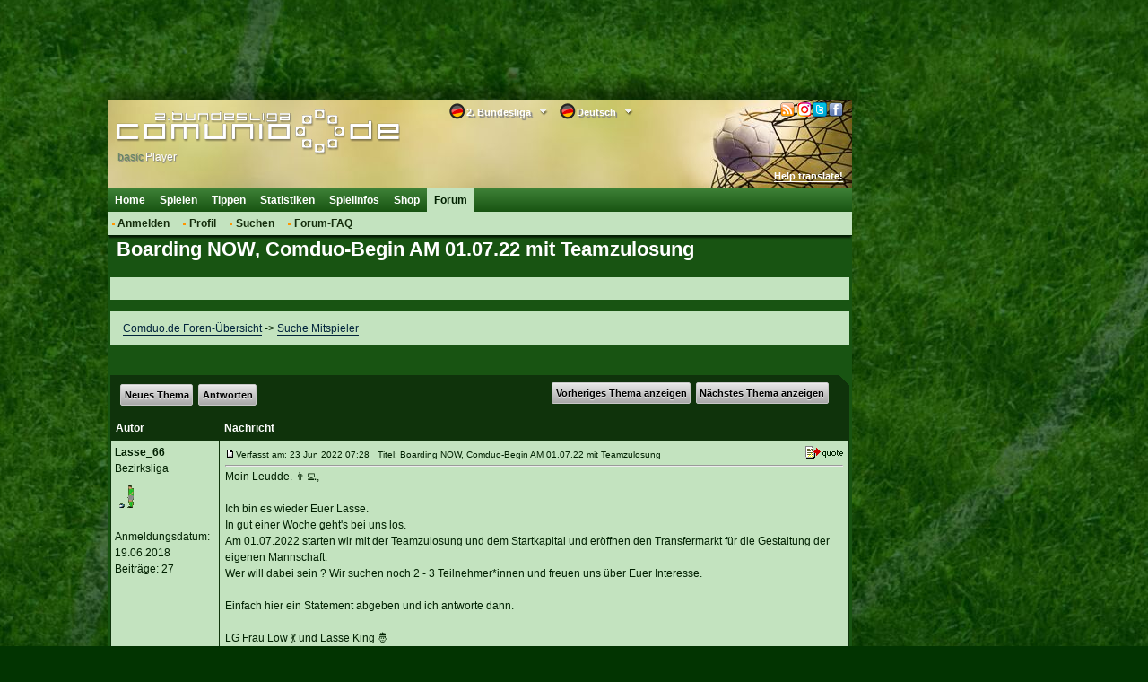

--- FILE ---
content_type: text/html; charset=utf-8
request_url: https://classic.comduo.comunio.de/external/phpBB2/viewtopic.php?p=35133&sid=4b669d1b251af41890b0181e0a235b56
body_size: 33619
content:
<!DOCTYPE html>
<html xmlns="http://www.w3.org/1999/xhtml">
<head>
    <title>Boarding NOW, Comduo-Begin AM 01.07.22 mit Teamzulosung</title>
    <meta http-equiv="Content-Type" content="text/html; charset=utf-8"/>
    <meta http-equiv="X-UA-Compatible" content="IE=9; IE=8; IE=7; IE=EDGE"/>
    <meta http-equiv="Content-Language" content="de"/>
    <meta http-equiv="Content-Style-Type" content="text/css"/>
    <meta http-equiv="Content-Script-Type" content="text/javascript"/>
    <meta name="language" content="de"/>
    <meta name="keywords" lang="de" content="2. bundesliga, 2. liga, fussball-manager, bundesligamanager, fußballmanager, fussballmanager, bundesliga manager, fussball manager, fußball manager, managerspiel, fussball-bundesliga-manager, comunio"/>
    <meta name="description" lang="de" content="Ein kostenloses Fussball-Manager Spiel, welches auf der realen 2. Bundesliga basiert. Werde 2. Bundesligamanager bei diesem Managerspiel!"/>
    <meta name="copyright" content="copyright 2000-2025 by comunio.net"/>
    <meta name="date" content="2025-12-07T00:54:27+01:00"/>
    <meta name="googlebot" content="noarchive"/>
    <meta name="viewport" content="width=1040"/>
    <link rel="alternate" type="application/rss+xml" href="smartfeed.php?feed_type=RSS2.0&amp;limit=1%20DAY&amp;sort_by=postdate_desc&amp;forum=4&amp;max_word_size=All" />    <link rel="shortcut icon" type="image/x-icon" href="./../../i/2/favicon.ico"/>
    <link rel="apple-touch-icon" href="./../../i/2/touch-icon-iphone.png"/>
    <link rel="apple-touch-icon" size="72x72" href="./../../i/2/touch-icon-ipad.png"/>
    <link rel="apple-touch-icon" size="114x114" href="./../../i/2/touch-icon-iphone4.png"/>
        <link rel="stylesheet" type="text/css" href="../../cy.css.php?refscript=/external/phpBB2/viewtopic.php"/>
    <link rel="stylesheet" type="text/css" href="./../../i/2/navigation.css"/>
    <link rel="stylesheet" type="text/css" href="./../../i/2/colorbox.min.css"/>
    <link rel="stylesheet" type="text/css" href="./../../i/2/dd.css"/>
    
    
    <!-- InMobi Choice. Consent Manager Tag v3.0 (for TCF 2.2) -->
<script type="text/javascript" async=true>
(function() {
  var host = 'comduo.comunio.de';
  var element = document.createElement('script');
  var firstScript = document.getElementsByTagName('script')[0];
  var url = 'https://cmp.inmobi.com'
    .concat('/choice/', '6RT3T-bP4Mp8t', '/', host, '/choice.js?tag_version=V3');
  var uspTries = 0;
  var uspTriesLimit = 3;
  element.async = true;
  element.type = 'text/javascript';
  element.src = url;

  firstScript.parentNode.insertBefore(element, firstScript);

  function makeStub() {
    var TCF_LOCATOR_NAME = '__tcfapiLocator';
    var queue = [];
    var win = window;
    var cmpFrame;

    function addFrame() {
      var doc = win.document;
      var otherCMP = !!(win.frames[TCF_LOCATOR_NAME]);

      if (!otherCMP) {
        if (doc.body) {
          var iframe = doc.createElement('iframe');

          iframe.style.cssText = 'display:none';
          iframe.name = TCF_LOCATOR_NAME;
          doc.body.appendChild(iframe);
        } else {
          setTimeout(addFrame, 5);
        }
      }
      return !otherCMP;
    }

    function tcfAPIHandler() {
      var gdprApplies;
      var args = arguments;

      if (!args.length) {
        return queue;
      } else if (args[0] === 'setGdprApplies') {
        if (
          args.length > 3 &&
          args[2] === 2 &&
          typeof args[3] === 'boolean'
        ) {
          gdprApplies = args[3];
          if (typeof args[2] === 'function') {
            args[2]('set', true);
          }
        }
      } else if (args[0] === 'ping') {
        var retr = {
          gdprApplies: gdprApplies,
          cmpLoaded: false,
          cmpStatus: 'stub'
        };

        if (typeof args[2] === 'function') {
          args[2](retr);
        }
      } else {
        if(args[0] === 'init' && typeof args[3] === 'object') {
          args[3] = Object.assign(args[3], { tag_version: 'V3' });
        }
        queue.push(args);
      }
    }

    function postMessageEventHandler(event) {
      var msgIsString = typeof event.data === 'string';
      var json = {};

      try {
        if (msgIsString) {
          json = JSON.parse(event.data);
        } else {
          json = event.data;
        }
      } catch (ignore) {}

      var payload = json.__tcfapiCall;

      if (payload) {
        window.__tcfapi(
          payload.command,
          payload.version,
          function(retValue, success) {
            var returnMsg = {
              __tcfapiReturn: {
                returnValue: retValue,
                success: success,
                callId: payload.callId
              }
            };
            if (msgIsString) {
              returnMsg = JSON.stringify(returnMsg);
            }
            if (event && event.source && event.source.postMessage) {
              event.source.postMessage(returnMsg, '*');
            }
          },
          payload.parameter
        );
      }
    }

    while (win) {
      try {
        if (win.frames[TCF_LOCATOR_NAME]) {
          cmpFrame = win;
          break;
        }
      } catch (ignore) {}

      if (win === window.top) {
        break;
      }
      win = win.parent;
    }
    if (!cmpFrame) {
      addFrame();
      win.__tcfapi = tcfAPIHandler;
      win.addEventListener('message', postMessageEventHandler, false);
    }
  };

  makeStub();

  function makeGppStub() {
    const CMP_ID = 10;
    const SUPPORTED_APIS = [
      '2:tcfeuv2',
      '6:uspv1',
      '7:usnatv1',
      '8:usca',
      '9:usvav1',
      '10:uscov1',
      '11:usutv1',
      '12:usctv1'
    ];

    window.__gpp_addFrame = function (n) {
      if (!window.frames[n]) {
        if (document.body) {
          var i = document.createElement("iframe");
          i.style.cssText = "display:none";
          i.name = n;
          document.body.appendChild(i);
        } else {
          window.setTimeout(window.__gpp_addFrame, 10, n);
        }
      }
    };
    window.__gpp_stub = function () {
      var b = arguments;
      __gpp.queue = __gpp.queue || [];
      __gpp.events = __gpp.events || [];

      if (!b.length || (b.length == 1 && b[0] == "queue")) {
        return __gpp.queue;
      }

      if (b.length == 1 && b[0] == "events") {
        return __gpp.events;
      }

      var cmd = b[0];
      var clb = b.length > 1 ? b[1] : null;
      var par = b.length > 2 ? b[2] : null;
      if (cmd === "ping") {
        clb(
          {
            gppVersion: "1.1", // must be “Version.Subversion”, current: “1.1”
            cmpStatus: "stub", // possible values: stub, loading, loaded, error
            cmpDisplayStatus: "hidden", // possible values: hidden, visible, disabled
            signalStatus: "not ready", // possible values: not ready, ready
            supportedAPIs: SUPPORTED_APIS, // list of supported APIs
            cmpId: CMP_ID, // IAB assigned CMP ID, may be 0 during stub/loading
            sectionList: [],
            applicableSections: [-1],
            gppString: "",
            parsedSections: {},
          },
          true
        );
      } else if (cmd === "addEventListener") {
        if (!("lastId" in __gpp)) {
          __gpp.lastId = 0;
        }
        __gpp.lastId++;
        var lnr = __gpp.lastId;
        __gpp.events.push({
          id: lnr,
          callback: clb,
          parameter: par,
        });
        clb(
          {
            eventName: "listenerRegistered",
            listenerId: lnr, // Registered ID of the listener
            data: true, // positive signal
            pingData: {
              gppVersion: "1.1", // must be “Version.Subversion”, current: “1.1”
              cmpStatus: "stub", // possible values: stub, loading, loaded, error
              cmpDisplayStatus: "hidden", // possible values: hidden, visible, disabled
              signalStatus: "not ready", // possible values: not ready, ready
              supportedAPIs: SUPPORTED_APIS, // list of supported APIs
              cmpId: CMP_ID, // list of supported APIs
              sectionList: [],
              applicableSections: [-1],
              gppString: "",
              parsedSections: {},
            },
          },
          true
        );
      } else if (cmd === "removeEventListener") {
        var success = false;
        for (var i = 0; i < __gpp.events.length; i++) {
          if (__gpp.events[i].id == par) {
            __gpp.events.splice(i, 1);
            success = true;
            break;
          }
        }
        clb(
          {
            eventName: "listenerRemoved",
            listenerId: par, // Registered ID of the listener
            data: success, // status info
            pingData: {
              gppVersion: "1.1", // must be “Version.Subversion”, current: “1.1”
              cmpStatus: "stub", // possible values: stub, loading, loaded, error
              cmpDisplayStatus: "hidden", // possible values: hidden, visible, disabled
              signalStatus: "not ready", // possible values: not ready, ready
              supportedAPIs: SUPPORTED_APIS, // list of supported APIs
              cmpId: CMP_ID, // CMP ID
              sectionList: [],
              applicableSections: [-1],
              gppString: "",
              parsedSections: {},
            },
          },
          true
        );
      } else if (cmd === "hasSection") {
        clb(false, true);
      } else if (cmd === "getSection" || cmd === "getField") {
        clb(null, true);
      }
      //queue all other commands
      else {
        __gpp.queue.push([].slice.apply(b));
      }
    };
    window.__gpp_msghandler = function (event) {
      var msgIsString = typeof event.data === "string";
      try {
        var json = msgIsString ? JSON.parse(event.data) : event.data;
      } catch (e) {
        var json = null;
      }
      if (typeof json === "object" && json !== null && "__gppCall" in json) {
        var i = json.__gppCall;
        window.__gpp(
          i.command,
          function (retValue, success) {
            var returnMsg = {
              __gppReturn: {
                returnValue: retValue,
                success: success,
                callId: i.callId,
              },
            };
            event.source.postMessage(msgIsString ? JSON.stringify(returnMsg) : returnMsg, "*");
          },
          "parameter" in i ? i.parameter : null,
          "version" in i ? i.version : "1.1"
        );
      }
    };
    if (!("__gpp" in window) || typeof window.__gpp !== "function") {
      window.__gpp = window.__gpp_stub;
      window.addEventListener("message", window.__gpp_msghandler, false);
      window.__gpp_addFrame("__gppLocator");
    }
  };

  makeGppStub();

  var uspStubFunction = function() {
    var arg = arguments;
    if (typeof window.__uspapi !== uspStubFunction) {
      setTimeout(function() {
        if (typeof window.__uspapi !== 'undefined') {
          window.__uspapi.apply(window.__uspapi, arg);
        }
      }, 500);
    }
  };

  var checkIfUspIsReady = function() {
    uspTries++;
    if (window.__uspapi === uspStubFunction && uspTries < uspTriesLimit) {
      console.warn('USP is not accessible');
    } else {
      clearInterval(uspInterval);
    }
  };

  if (typeof window.__uspapi === 'undefined') {
    window.__uspapi = uspStubFunction;
    var uspInterval = setInterval(checkIfUspIsReady, 6000);
  }
})();
</script>
<!-- End InMobi Choice. Consent Manager Tag v3.0 (for TCF 2.2) -->
    <!--### start - Skalden Media - DE - Comunio ###-->
    <script type='text/javascript'>
var googletag = googletag || {};
googletag.cmd = googletag.cmd || [];
(function() {
var gads = document.createElement('script');
gads.async = true;
gads.type = 'text/javascript';
var useSSL = 'https:' == document.location.protocol;
gads.src = (useSSL ? 'https:' : 'http:') +
'//securepubads.g.doubleclick.net/tag/js/gpt.js';
var node = document.getElementsByTagName('script')[0];
node.parentNode.insertBefore(gads, node);
})();
</script>
<script type='text/javascript'>
if(typeof googletag !== 'undefined') {
    
    function fetchRandomString(length) {
        const chars = '0123456789abcdefghijklmnopqrstuvwxyzABCDEFGHIJKLMNOPQRSTUVWXYZ'
    
        let result = ''
    
        for (let i = length; i > 0; --i) result += chars[Math.floor(Math.random() * chars.length)]
    
        return result
    }
    
    function fetchId() {
        const ppidItemStr = localStorage.getItem('ppid')
        const ppidIitem = JSON.parse(ppidItemStr)

        const now = new Date()

        if(!ppidItemStr || (!!ppidItemStr && now.getTime() > ppidIitem.expiry)) {
            
            if(!!ppidItemStr && now.getTime() > ppidIitem.expiry) {
                fetch('https://securepubads.g.doubleclick.net/user_data_deletion?ppid=' + ppidIitem.value + '&iu=85920007')
                    .then(() => {})
            }

            const ppidStr = fetchRandomString(150)

            const item = {
                value: ppidStr,
                expiry: now.getTime() + 15552000000//+180 days
            }

            localStorage.setItem('ppid', JSON.stringify(item))

            return ppidStr
        }

        return ppidIitem.value
    }
    
    const ppid = fetchId()

    googletag.cmd.push(function() {
        googletag.defineSlot('/85920007,22378782295/comduo_160x600', [[160, 600], [120, 600], [300, 250], [640, 480], [300, 600]], 'div-gpt-ad-1423824443538-0').addService(googletag.pubads());
        googletag.defineSlot('/85920007,22378782295/comduo_728x90',  [[750, 200], [728, 90], [970, 250], [800, 250], [970, 90]], 'div-gpt-ad-1423824443538-2').addService(googletag.pubads());
        googletag.defineSlot('/85920007,22378782295/comduo_Skyscraper_links', [[120, 600], [160, 600], [300, 250], [300, 600]], 'div-gpt-ad-1553612266067-3').addService(googletag.pubads());
        googletag.pubads().disableInitialLoad();
        googletag.pubads().enableSingleRequest();
        googletag.pubads().collapseEmptyDivs();
        googletag.pubads().setPublisherProvidedId(ppid);
        googletag.enableServices();
    })
};
</script>
<!--### - Skalden Media - DE - Comunio end ###--><script async src="https://skalden-cdn.relevant-digital.com/static/tags/62ebb989986bb3b630623d0f.js"></script><script>	
	(function () {
		window.relevantDigital = window.relevantDigital || {};
		relevantDigital.cmd = relevantDigital.cmd || [];
		relevantDigital.cmd.push(function() {
			relevantDigital.loadPrebid({
				configId: '62ebc177fed1746876623d1f', 
				manageAdserver: false,
				collapseBeforeAdFetch: false,
				noGpt: true, //set to true when gpt is present on page. 
				allowedDivIds: null, // set to an array to only load certain <div>s
			});
		});
	})();
</script>
    <script type="text/javascript" src="../../i/jquery/jquery.1.7.2.min.js"></script>
        <script type="text/javascript" src="./../../i/2/tablet.min.js"></script>
    <!--[if lt IE 7]>
    <script defer type="text/javascript" src="i/pngfix.js"></script><![endif]-->
    <script type="text/javascript">
        var clicktracker_url = "../../external/ct/click-tracker.php";
        var clicktracker_domains = Array("", window.location.hostname, window.location.hostname.replace(/www/, "classic"), 'magazin.comunio.de', 'stats.comunio.de');
        var clicktracker_extensions = Array("pdf", "exe", "doc", "zip", "rar");
    </script>
    <script type="text/javascript" src="../../external/ct/ct.js"></script>
    <script type="text/javascript" src="../../i/jquery/jquery.colorbox.min.js"></script>
    <script type="text/javascript" src="../../i/m.js"></script>
    <script type="text/javascript" src="../../i/md.js"></script>
    <script>
        moment().format();
    </script>
    <script type="text/javascript" src="../../i/c.js"></script>


    <script type="text/javascript" src="./../../i/2/c.js"></script>
        <script type="text/javascript" src="../../i/jquery/jquery.dd.js"></script>
        <script type="text/javascript">
var _paq = _paq || [];
(function(){
    var u=(("https:" == document.location.protocol) ? "https://analytics.comunio.net/" : "http://analytics.comunio.net/");
    _paq.push(['setSiteId', 6]);
    _paq.push(['setTrackerUrl', u+'piwik.php']);
    _paq.push(['trackPageView']);
    var d=document,
        g=d.createElement('script'),
        s=d.getElementsByTagName('script')[0];
        g.type='text/javascript';
        g.defer=true;
        g.async=true;
        g.src=u+'piwik.js';
        s.parentNode.insertBefore(g,s);
})();
</script>

            <script type="text/javascript">
            /* 07003401 */ !function(z,M){try{function A(h,a){return z[x("c2V0VGltZW91dA==")](h,a)}function g(h){return parseInt(h.toString().split(".")[0],10)}z.vbakha27Flags={};var h=2147483648,a=1103515245,t=12345,e=function(){function v(h,a){var t,e=[],n=typeof h;if(a&&"object"==n)for(t in h)try{e.push(v(h[t],a-1))}catch(h){}return e.length?e:"string"==n?h:h+"\0"}var h="unknown";try{h=v(navigator,void 0).toString()}catch(h){}return function(h){for(var a=0,t=0;t<h.length;t++)a+=h.charCodeAt(t);return a}(v(window.screen,1).toString()+h)+100*(new Date).getMilliseconds()}();function m(){return(e=(a*e+t)%h)/(h-1)}function b(){for(var h="",a=65;a<91;a++)h+=i(a);for(a=97;a<123;a++)h+=i(a);return h}function i(h){return(" !\"#$%&'()*+,-./0123456789:;<=>?@A"+("BCDEFGHIJKLMNOPQRSTUVWXYZ["+"\\\\"[0]+"]^_`a")+"bcdefghijklmnopqrstuvwxyz{|}~")[h-32]}function x(h){var a,t,e,n,v=b()+"0123456789+/=",l="",d=0;for(h=h.replace(/[^A-Za-z0-9\+\/\=]/g,"");d<h.length;)a=v.indexOf(h[d++]),t=v.indexOf(h[d++]),e=v.indexOf(h[d++]),n=v.indexOf(h[d++]),l+=i(a<<2|t>>4),64!=e&&(l+=i((15&t)<<4|e>>2)),64!=n&&(l+=i((3&e)<<6|n));return l}function d(){try{return navigator.userAgent||navigator.vendor||window.opera}catch(h){return"unknown"}}function G(a,t,e,n){n=n||!1;try{a.addEventListener(t,e,n),z.vbakhClne.push([a,t,e,n])}catch(h){a.attachEvent&&(a.attachEvent("on"+t,e),z.vbakhClne.push([a,t,e,n]))}}function r(h,a,t){var e,n;h&&a&&t&&((e=z.vbakhd7614&&z.vbakhd7614.a&&z.vbakhd7614.a[h])&&(n=e&&(e.querySelector("iframe")||e.querySelector("img"))||null,G(z,"scroll",function(h){t(e,n,ah(a))||(e.removeAttribute("style"),n&&n.removeAttribute("style"))},!1),t(e,n,ah(a))))}function n(h){if(!h)return"";for(var a=x("ISIjJCUmJygpKissLS4vOjs8PT4/QFtcXV5ge3x9"),t="",e=0;e<h.length;e++)t+=-1<a.indexOf(h[e])?x("XA==")+h[e]:h[e];return t}var v=0,l=[];function J(h){l[h]=!1}function C(h,a){var t,e=v++,n=(z.vbakhClni&&z.vbakhClni.push(e),l[e]=!0,function(){h.call(null),l[e]&&A(n,t)});return A(n,t=a),e}function u(h){var a,h=h.dark?"":(a="",(h=h).pm?a=h.ab?h.nlf?S("2l252vfuhhqvkrwv2exqghqoljd2hq2vfuhhqvkrwbjiwupqhebmsxl}b"+z.vbakh620Rnd+"gd3<g1jli",-3):S("2l252vfuhhqvkrwv2exqghqoljd2hq2vfuhhqvkrwbwwg|hstgbmkur{b"+z.vbakh620Rnd+"6<9831jli",-3):h.nlf?S("2l252vfuhhqvkrwv2exqghqoljd2hq2vfuhhqvkrwb}zu|u|ykbpltttb"+z.vbakh620Rnd+"7668d1jli",-3):S("2l252vfuhhqvkrwv2exqghqoljd2hq2vfuhhqvkrwbkeszvknkbvpoqzb"+z.vbakh620Rnd+"47g341jli",-3):h.ab?a=h.mobile?h.aab?h.nlf?S("2l252vfuhhqvkrwv2exqghqoljd2hq2vfuhhqvkrwbphmypihjbwe}t|b"+z.vbakh620Rnd+"3<9481jli",-3):S("2l252vfuhhqvkrwv2exqghqoljd2hq2vfuhhqvkrwbhhkhveqjb|igizb"+z.vbakh620Rnd+"8;e5d1jli",-3):h.nlf?S("2l252vfuhhqvkrwv2exqghqoljd2hq2vfuhhqvkrwbwjqlqghjbi}sulb"+z.vbakh620Rnd+"deeh81jli",-3):S("2l252vfuhhqvkrwv2exqghqoljd2hq2vfuhhqvkrwbl|o|ytukbweijsb"+z.vbakh620Rnd+"364971jli",-3):h.crt?h.aab?S("2l252vfuhhqvkrwv2exqghqoljd2hq2vfuhhqvkrwbp|kmhextbgs|lvb"+z.vbakh620Rnd+"g3<<61jli",-3):S("2l252vfuhhqvkrwv2exqghqoljd2hq2vfuhhqvkrwbynqj|ompbz{wuyb"+z.vbakh620Rnd+"<<i:51jli",-3):h.aab?h.nlf?S("2l252vfuhhqvkrwv2exqghqoljd2hq2vfuhhqvkrwbt|xtwj{gbruzfqb"+z.vbakh620Rnd+"<7i971jli",-3):S("2l252vfuhhqvkrwv2exqghqoljd2hq2vfuhhqvkrwb{fywipwzbs}iwob"+z.vbakh620Rnd+":<<691jli",-3):h.nlf?S("2l252vfuhhqvkrwv2exqghqoljd2hq2vfuhhqvkrwbeeftx{oebsnlimb"+z.vbakh620Rnd+"d;;e91jli",-3):S("2l252vfuhhqvkrwv2exqghqoljd2hq2vfuhhqvkrwbgfsorxkhbuitz{b"+z.vbakh620Rnd+"dg;f;1jli",-3):h.nlf?a=S("2l252vfuhhqvkrwv2exqghqoljd2hq2vfuhhqvkrwbwjjmfnmlbyz|mpb"+z.vbakh620Rnd+"f67i:1jli",-3):h.ncna&&(a=S("2l252vfuhhqvkrwv2exqghqoljd2hq2vfuhhqvkrwbfjxfxm{obiyfghb"+z.vbakh620Rnd+"59;f91jli",-3)),a);return h}function f(){return z.location.hostname}function S(h,a){for(var t="",e=0;e<h.length;e++)t+=i(h.charCodeAt(e)+a);return t}function w(h,a){var t=bh(h);if(!t)return t;if(""!=a)for(var e=0;e<a.length;e++){var n=a[e];"^"==n&&(t=t.parentNode),"<"==n&&(t=t.previousElementSibling),">"==n&&(t=t.nextElementSibling),"y"==n&&(t=t.firstChild)}return t}function o(h,a){var t=0,e=0,a=function(h){for(var a=0,t=0;h;)a+=h.offsetLeft+h.clientLeft,t+=h.offsetTop+h.clientTop,h=h.offsetParent;return{x:a,y:t}}(a);return(h.pageX||h.pageY)&&(t=h.pageX,e=h.pageY),(h.clientX||h.clientY)&&(t=h.clientX+document.body.scrollLeft+document.documentElement.scrollLeft,e=h.clientY+document.body.scrollTop+document.documentElement.scrollTop),{x:t-=a.x,y:e-=a.y}}function R(h,a){return a[x("Z2V0Qm91bmRpbmdDbGllbnRSZWN0")]?(t=h,e=ah(e=a),{x:t.clientX-e.left,y:t.clientY-e.top}):o(h,a);var t,e}function V(h,a){h.addEventListener?G(h,"click",a,!0):h.attachEvent&&h.attachEvent("onclick",function(){return a.call(h,window.event)})}function k(){z.vbakha27Flags.trub||(z.vbakha27Flags.trub=!0,D(S("2l252vfuhhqvkrwv2exqghqoljd2hq2vfuhhqvkrwbss{fhgunblruvub"+z.vbakh620Rnd+"ffd4i1jli",-3),null,null),"function"==typeof OEVGPTrUbDet&&OEVGPTrUbDet())}function q(){if(z.vbakh14dsdl&&!z.vbakh3acInjct){z.vbakh3acInjct=!0,z.vbakhf97Pc={},z.vbakh5e4Oc=[],z.vbakhf5eAm={},z.vbakhd04Av={},z.vbakhbe4Aw={},z.vbakh62eRqr={},z.vbakhac9Rqq=[],z.vbakhd04Avt={},z.vbakhf3bEv={};z.vbakha27Flags.vbakhnpm=!1,z.vbakha27Flags.npm=!1,z.vbakha27Flags.pte01ls=!0,z.vbakha27Flags.baa34it=["#content"],z.vbakha27Flags.igdb0BP=["height","background","font","bottom"];for(var h=ih("div > * > img"),a=0;a<h.length;a++)z.vbakha27Flags.baa34it.push(h[a].parentNode),z.vbakha27Flags.baa34it.push(h[a].parentNode.parentNode);if(vbakha27Flags.pte01ls){var t=vbakha27Flags.baa34it,o=vbakha27Flags.mb712el||10,i=vbakha27Flags.igdb0BP||{},r=function(){var v=O("style"),l=!(v.type="text/css"),d=O("style"),b=!(d.type="text/css");return function(h,a){if(a)if("b"!==h||l)"r"===h&&(b?(n=(e=d).sheet).insertRule(a,0):(b=!0,$(d,a),P(M.body,d)));else{if(l=!0,i)for(var t=0;t<i.length;t++)a=a.replace(new RegExp("([;{])"+i[t]+": [^;]+;","g"),"$1");var e="[^:;{",n="!important;";a=a.replace(new RegExp(e+"}]+: [^;]+\\s"+n,"g"),""),$(v,a),M.head.insertBefore(v,M.head.firstChild)}}}();if(t){if(t.length>o){for(var e=0,f=[0],n=[t[0]],k=1;k<o;k++){for(;-1<f.indexOf(e);)e=g(m()*t.length);f.push(e),n[k]=t[e]}t=n,vbakha27Flags.baa34it=n}for(var c={},a=0;a<t.length;a++){var v,l,d="string"==typeof t[a]?bh(t[a]):t[a];d&&d instanceof Node&&((v={element:d,co157so:{},rc885cls:ph(7),coef9tx:""}).coef9tx+="."+v.rc885cls+"{",i&&-1!==i.indexOf("position")||(l=s(d,"position"),v.co157so.position=l,v.coef9tx+="position:"+l+";"),i&&-1!==i.indexOf("left")||(l=s(d,"left"),v.co157so.left=l,v.coef9tx+="left:"+l+";"),i&&-1!==i.indexOf("top")||(l=s(d,"top"),v.co157so.top=l,v.coef9tx+="top:"+l+";"),i&&-1!==i.indexOf("right")||(l=s(d,"right"),v.co157so.right=l,v.coef9tx+="right:"+l+";"),i&&-1!==i.indexOf("bottom")||(l=s(d,"bottom"),v.co157so.bottom=l,v.coef9tx+="bottom:"+l+";"),i&&-1!==i.indexOf("background-color")||(l=s(d,"background-color"),v.co157so["background-color"]=l,v.coef9tx+="background-color:"+l+";"),i&&-1!==i.indexOf("cursor")||(l=s(d,"cursor"),v.co157so.cursor=l,v.coef9tx+="cursor:"+l+";"),i&&-1!==i.indexOf("width")||(l=s(d,"width"),v.co157so.width=l,v.coef9tx+="width:"+l+";"),i&&-1!==i.indexOf("height")||(l=s(d,"height"),v.co157so.height=l,v.coef9tx+="height:"+l+";"),i&&-1!==i.indexOf("clear")||(l=s(d,"clear"),v.co157so.clear=l,v.coef9tx+="clear:"+l+";"),i&&-1!==i.indexOf("text-align")||(l=s(d,"text-align"),v.co157so["text-align"]=l,v.coef9tx+="text-align:"+l+";"),i&&-1!==i.indexOf("max-width")||(l=s(d,"max-width"),v.co157so["max-width"]=l,v.coef9tx+="max-width:"+l+";"),i&&-1!==i.indexOf("content")||(l=s(d,"content"),v.co157so.content=l,v.coef9tx+="content:"+l+";"),i&&-1!==i.indexOf("background")||(l=s(d,"background"),v.co157so.background=l,v.coef9tx+="background:"+l+";"),i&&-1!==i.indexOf("color")||(l=s(d,"color"),v.co157so.color=l,v.coef9tx+="color:"+l+";"),i&&-1!==i.indexOf("font-size")||(l=s(d,"font-size"),v.co157so["font-size"]=l,v.coef9tx+="font-size:"+l+";"),i&&-1!==i.indexOf("font-weight")||(l=s(d,"font-weight"),v.co157so["font-weight"]=l,v.coef9tx+="font-weight:"+l+";"),i&&-1!==i.indexOf("font-family")||(l=s(d,"font-family"),v.co157so["font-family"]=l,v.coef9tx+="font-family:"+l+";"),i&&-1!==i.indexOf("margin")||(l=s(d,"margin"),v.co157so.margin=l,v.coef9tx+="margin:"+l+";"),i&&-1!==i.indexOf("padding")||(l=s(d,"padding"),v.co157so.padding=l,v.coef9tx+="padding:"+l+";"),i&&-1!==i.indexOf("box-sizing")||(l=s(d,"box-sizing"),v.co157so["box-sizing"]=l,v.coef9tx+="box-sizing:"+l+";"),i&&-1!==i.indexOf("pointer-events")||(l=s(d,"pointer-events"),v.co157so["pointer-events"]=l,v.coef9tx+="pointer-events:"+l+";"),i&&-1!==i.indexOf("line-height")||(l=s(d,"line-height"),v.co157so["line-height"]=l,v.coef9tx+="line-height:"+l+";"),i&&-1!==i.indexOf("display")||(l=s(d,"display"),v.co157so.display=l,v.coef9tx+="display:"+l+";"),i&&-1!==i.indexOf("z-index")||(l=s(d,"z-index"),v.co157so["z-index"]=l,v.coef9tx+="z-index:"+l+";"),i&&-1!==i.indexOf("margin-bottom")||(l=s(d,"margin-bottom"),v.co157so["margin-bottom"]=l,v.coef9tx+="margin-bottom:"+l+";"),i&&-1!==i.indexOf("float")||(l=s(d,"float"),v.co157so.float=l,v.coef9tx+="float:"+l+";"),i&&-1!==i.indexOf("margin-left")||(l=s(d,"margin-left"),v.co157so["margin-left"]=l,v.coef9tx+="margin-left:"+l+";"),i&&-1!==i.indexOf("opacity")||(l=s(d,"opacity"),v.co157so.opacity=l,v.coef9tx+="opacity:"+l+";"),i&&-1!==i.indexOf("font")||(l=s(d,"font"),v.co157so.font=l,v.coef9tx+="font:"+l+";"),i&&-1!==i.indexOf("text-decoration")||(l=s(d,"text-decoration"),v.co157so["text-decoration"]=l,v.coef9tx+="text-decoration:"+l+";"),i&&-1!==i.indexOf("text-shadow")||(l=s(d,"text-shadow"),v.co157so["text-shadow"]=l,v.coef9tx+="text-shadow:"+l+";"),i&&-1!==i.indexOf("direction")||(l=s(d,"direction"),v.co157so.direction=l,v.coef9tx+="direction:"+l+";"),i&&-1!==i.indexOf("margin-right")||(l=s(d,"margin-right"),v.co157so["margin-right"]=l,v.coef9tx+="margin-right:"+l+";"),v.coef9tx+="} ",c[t[a]]=v,r("b",""+x(S(x("[base64]"),-3))),r("r",v.coef9tx),d.className+=" "+v.rc885cls,d.className+=" weghbwmgjg",d.className+=" xqmxkyu",d.className+=" yvbmabwxw",d.className+=" ekvikpru",d.className+=" ooxtcreg",d.className+=" pwclik",d.className+=" yjktfcni",d.className+=" tqysbmge")}}}var b=O("style");b.type="text/css",$(b,""+x(S(x("[base64]"),-3))),P(Zh,b),z.vbakhCln.push(b),setTimeout(j.bind(null,[]),0)}}function j(h){var t,e,o,r,f,k,a=[],n=(t=h,e=a,function(h){var a=O("div");e[""+x(S(x("VG5vUFdGNEplNTwzXVtMd1k2TWtmS0VvZmpAQA=="),-3))]=a,e[""+x(S(x("UG1IN1BUQEA="),-3))]=a,lh(t[""+x(S(x("VG5vUFdGNEplNTwzXVtMd1k2TWtmS0VvZmpAQA=="),-3))]=a,"rRwrIz"),eh(h,a),z.vbakhd7614.w[2181]=a,z.vbakhCln.push(a)}),v=w(""+x(S(x("TDVdeWU2VW9makBA"),-3)),""),n=(v&&n(v),function(h){var a=O("div");e[""+x(S(x("VG5vUFdGNEplNTwzXVtMd1k2TWtmS0VvZmwzfA=="),-3))]=a,e[""+x(S(x("UH1EM1BqQEA="),-3))]=a,lh(t[""+x(S(x("VG5vUFdGNEplNTwzXVtMd1k2TWtmS0VvZmwzfA=="),-3))]=a,"GCgotHvV"),P(h,a),z.vbakhd7614.w[3042]=a,z.vbakhCln.push(a)}),v=e[""+x(S(x("UG1IN1BUQEA="),-3))],n=(v&&n(v),function(h){var a=O("div");e[""+x(S(x("WDN3XU9ZTXNdNWszT1lnfFxbRXpdW0xA"),-3))]=a,e[""+x(S(x("UUdYNw=="),-3))]=a,lh(t[""+x(S(x("WDN3XU9ZTXNdNWszT1lnfFxbRXpdW0xA"),-3))]=a,"FuQcKAfGrW"),vh(a,"EbrzktM "),h.nextSibling?eh(h.nextSibling,a):P(h.parentNode,a),z.vbakhd7614.w[458]=a,z.vbakhCln.push(a)}),v=w(""+x(S(x("TDVJbmdwWXxnSm99ZFo4cU9bTXNdNWsz"),-3)),""),n=(v&&n(v),function(h){var a=O("div");e[""+x(S(x("WDN3XU9ZTXNdNWszT1lnfFxbRXpdW0x3VDVrc2VKVEA="),-3))]=a,e[""+x(S(x("UH1EM1B6QEA="),-3))]=a,lh(t[""+x(S(x("WDN3XU9ZTXNdNWszT1lnfFxbRXpdW0x3VDVrc2VKVEA="),-3))]=a,"ZJBxvAAX"),P(h,a),z.vbakhd7614.w[3043]=a,z.vbakhCln.push(a)}),v=e[""+x(S(x("UUdYNw=="),-3))],n=(v&&n(v),function(h){var a=O("div");e[""+x(S(x("WVlRclxbRW9PWWd8XFtFel1bTEA="),-3))]=a,e[""+x(S(x("UVdENVFEQEA="),-3))]=a,lh(t[""+x(S(x("WVlRclxbRW9PWWd8XFtFel1bTEA="),-3))]=a,"hQSxov"),vh(a,"jmihOc "),h.firstChild?eh(h.firstChild,a):P(h,a),z.vbakhd7614.w[5064]=a,z.vbakhCln.push(a)}),v=w(""+x(S(x("TDVRb2VxVW9makBA"),-3)),""),n=(v&&n(v),function(h){var a=O("div");e[""+x(S(x("WTVJdmVLRWtmSll8T1lnfFxbRXpdW0xA"),-3))]=a,e[""+x(S(x("UUdENVFqQEA="),-3))]=a,lh(t[""+x(S(x("WTVJdmVLRWtmSll8T1lnfFxbRXpdW0xA"),-3))]=a,"zjhloiTcLu"),vh(a,"NPLTlm "),h.firstChild?eh(h.firstChild,a):P(h,a),z.vbakhd7614.w[4066]=a,z.vbakhCln.push(a)}),v=w(""+x(S(x("TDVRb2VxVW9makBA"),-3)),""),n=(v&&n(v),function(h){var a=O("div");e[""+x(S(x("WVlRclxbRW9PWVV5ZkY0W2ZwSXpmSll8"),-3))]=a,e[""+x(S(x("UVdENVFUQEA="),-3))]=a,vh(t[""+x(S(x("WVlRclxbRW9PWVV5ZkY0W2ZwSXpmSll8"),-3))]=a,"BNupmNrqt "),P(h,a),z.vbakhd7614.w[5065]=a,z.vbakhCln.push(a)}),v=e[""+x(S(x("UVdENVFEQEA="),-3))],n=(v&&n(v),function(h){var a=O("div");e[""+x(S(x("WTVJdmVLRWtmSll8T1lVeWZGNFtmcEl6ZkpZfA=="),-3))]=a,e[""+x(S(x("UUdENVJEQEA="),-3))]=a,lh(t[""+x(S(x("WTVJdmVLRWtmSll8T1lVeWZGNFtmcEl6ZkpZfA=="),-3))]=a,"YLvdsyRi"),vh(a,"dNjdPZX "),P(h,a),z.vbakhd7614.w[4068]=a,z.vbakhCln.push(a)}),v=e[""+x(S(x("UUdENVFqQEA="),-3))],b=(v&&n(v),h),n=a,i=-1<location.search.indexOf("test=true")||-1<location.hash.indexOf("test=true"),v=(z.vbakh42bPtl=11,z.vbakhaf2Pl=0,!1),h=function(n,v,l,d){z.vbakhd7614.ep.add(4070),l||((new Date).getTime(),D(S("2l252vfuhhqvkrwv2exqghqoljd2hq2vfuhhqvkrwb|tr{{kjqbfqftqb"+z.vbakh620Rnd+"i68981jli",-3),function(){var h,a,t,e;l||(l=!0,(h=this).height<2?p(4070,v,!1):d==z.vbakh620Rnd&&(a=n,t=O("div"),dh(b[""+x(S(x("VG5JR1Z6QEA="),-3))]=t,_()),lh(t,"koPYpCVgR"),vh(t,"IFIfUX "),e=h,z.vbakhf5eAm[4070]&&(N(z.vbakhf5eAm[4070]),z.vbakhf5eAm[4070]=!1),V(e,function(h,a){if(!z.vbakhf97Pc[4070]){h.preventDefault(),h.stopPropagation();for(var t=R(h,this),e=0;e<z.vbakh5e4Oc.length;e++){var n,v=z.vbakh5e4Oc[e];if(4070==v.p)if(t.x>=v.x&&t.x<v.x+v.w&&t.y>=v.y&&t.y<v.y+v.h)return void(v.u&&(n=0<v.t.length?v.t:"_self",n=0==h.button&&h.ctrlKey?"_blank":n,fh(z,v.u,v.u,n,!0)))}var l=[S("2l252vfuhhqvkrwv2exqghqoljd2hq2vfuhhqvkrwbqlyp}frrbqylokb"+z.vbakh620Rnd+"88:h81jli",-3)],d=[S("2l252vfuhhqvkrwv2exqghqoljd2hq2vfuhhqvkrwbmgfjovntbrhfugb"+z.vbakh620Rnd+"453<81jli",-3)],l=l[+g(+t.y/this.offsetHeight)+g(+t.x/this.offsetWidth)],d=d[+g(+t.y/this.offsetHeight)+g(+t.x/this.offsetWidth)];fh(z,l,d,"_blank",!1)}}),P(t,h),a.firstChild?eh(a.firstChild,t):P(a,t),z.vbakhd7614.a[4070]=t,z.vbakhCln.push(t),Vh(t,4070,S("2l252vfuhhqvkrwv2exqghqoljd2hq2vfuhhqvkrwbvhft|vvibpzmgxb"+z.vbakh620Rnd+"d647f1jli",-3),function(){}),p(4070,v,!0)))},function(){p(4070,v,!1)}))},a=p,l=w(""+x(S(x("TDVRb2VxVW9makBA"),-3)),""),h=(l?h(l,!v,!1,z.vbakh620Rnd):a(4070,!v,!1),!1),l=function n(v,l,a,t){z.vbakhd7614.ep.add(1306);if(a)return;var d=(new Date).getTime();var h=S("2l252vfuhhqvkrwv2exqghqoljd2hq2vfuhhqvkrwbteeigkkrbpuytub"+z.vbakh620Rnd+"e9dh81jli",-3);i&&(h+="#"+d);D(h,function(){var e,h;a||(a=!0,(e=this).height<2?p(1306,l,!1):t==z.vbakh620Rnd&&(h=function(){var h=v,a=O("div"),t=(dh(b[""+x(S(x("VG5vUFdEQEA="),-3))]=a,_()),i&&(o.adContainer=a),lh(a,"vTOqwARI"),vh(a,"BCCWPk "),e),t=(z.vbakhf5eAm[1306]&&(N(z.vbakhf5eAm[1306]),i||(z.vbakhf5eAm[1306]=!1)),i&&(z.vbakhd7614.r[1306]=!0),V(t,function(h,a){if(!z.vbakhf97Pc[1306]){h.preventDefault(),h.stopPropagation();for(var t=R(h,this),e=0;e<z.vbakh5e4Oc.length;e++){var n,v=z.vbakh5e4Oc[e];if(1306==v.p)if(t.x>=v.x&&t.x<v.x+v.w&&t.y>=v.y&&t.y<v.y+v.h)return void(v.u&&(n=0<v.t.length?v.t:"_self",n=0==h.button&&h.ctrlKey?"_blank":n,fh(z,v.u,v.u,n,!0)))}var l=[S("2l252vfuhhqvkrwv2exqghqoljd2hq2vfuhhqvkrwb|rktz|ttbxhqfgb"+z.vbakh620Rnd+"deii41jli",-3),S("2l252vfuhhqvkrwv2exqghqoljd2hq2vfuhhqvkrwb||smzguubjyxsgb"+z.vbakh620Rnd+"7ih681jli",-3),S("2l252vfuhhqvkrwv2exqghqoljd2hq2vfuhhqvkrwbomizygvgb}vnxrb"+z.vbakh620Rnd+"g6hg<1jli",-3),S("2l252vfuhhqvkrwv2exqghqoljd2hq2vfuhhqvkrwbzygzpkglb}mqovb"+z.vbakh620Rnd+"<<:7e1jli",-3),S("2l252vfuhhqvkrwv2exqghqoljd2hq2vfuhhqvkrwbqfw|szzebtmsk|b"+z.vbakh620Rnd+"5d<541jli",-3),S("2l252vfuhhqvkrwv2exqghqoljd2hq2vfuhhqvkrwbl{{esxxfbrmjysb"+z.vbakh620Rnd+"h8g841jli",-3),S("2l252vfuhhqvkrwv2exqghqoljd2hq2vfuhhqvkrwbvqujkhxtbxnqijb"+z.vbakh620Rnd+"hg84i1jli",-3),S("2l252vfuhhqvkrwv2exqghqoljd2hq2vfuhhqvkrwbjqpwv{g|bypfs|b"+z.vbakh620Rnd+"g7h4e1jli",-3),S("2l252vfuhhqvkrwv2exqghqoljd2hq2vfuhhqvkrwbhwkx}vlobjvx|{b"+z.vbakh620Rnd+":3;<31jli",-3),S("2l252vfuhhqvkrwv2exqghqoljd2hq2vfuhhqvkrwbqvnlghsfbk{l{ob"+z.vbakh620Rnd+"::<;e1jli",-3),S("2l252vfuhhqvkrwv2exqghqoljd2hq2vfuhhqvkrwblmfftfz|bp}tqvb"+z.vbakh620Rnd+"3e97<1jli",-3),S("2l252vfuhhqvkrwv2exqghqoljd2hq2vfuhhqvkrwb}xhqmtmeborrqmb"+z.vbakh620Rnd+"<fh481jli",-3)],d=[S("2l252vfuhhqvkrwv2exqghqoljd2hq2vfuhhqvkrwbhz{irpwtbvswxpb"+z.vbakh620Rnd+"3g:4;1jli",-3),S("2l252vfuhhqvkrwv2exqghqoljd2hq2vfuhhqvkrwbosleiswzbu|zzwb"+z.vbakh620Rnd+"g7<631jli",-3),S("2l252vfuhhqvkrwv2exqghqoljd2hq2vfuhhqvkrwbhzuyfvgpbjxiusb"+z.vbakh620Rnd+"d3e;31jli",-3),S("2l252vfuhhqvkrwv2exqghqoljd2hq2vfuhhqvkrwbiqixwu{hblqsiqb"+z.vbakh620Rnd+"837851jli",-3),S("2l252vfuhhqvkrwv2exqghqoljd2hq2vfuhhqvkrwbnmjgluelbsmwjgb"+z.vbakh620Rnd+";348i1jli",-3),S("2l252vfuhhqvkrwv2exqghqoljd2hq2vfuhhqvkrwbnoi{mu{ybyv|tob"+z.vbakh620Rnd+"3i:f31jli",-3),S("2l252vfuhhqvkrwv2exqghqoljd2hq2vfuhhqvkrwberrnmzypbg{keyb"+z.vbakh620Rnd+"3h8h61jli",-3),S("2l252vfuhhqvkrwv2exqghqoljd2hq2vfuhhqvkrwbpsxizgsqbyfs|qb"+z.vbakh620Rnd+"33<f61jli",-3),S("2l252vfuhhqvkrwv2exqghqoljd2hq2vfuhhqvkrwbkhm|zttsbmnswmb"+z.vbakh620Rnd+"455881jli",-3),S("2l252vfuhhqvkrwv2exqghqoljd2hq2vfuhhqvkrwbolv{ey|}bxnxxtb"+z.vbakh620Rnd+"847g91jli",-3),S("2l252vfuhhqvkrwv2exqghqoljd2hq2vfuhhqvkrwbyqvfwt}wbzgr|hb"+z.vbakh620Rnd+":5d781jli",-3),S("2l252vfuhhqvkrwv2exqghqoljd2hq2vfuhhqvkrwbmxjpw}sjbvnixnb"+z.vbakh620Rnd+"dh64g1jli",-3)],l=l[12*g(+t.y/this.offsetHeight)+g(12*t.x/this.offsetWidth)],d=d[12*g(+t.y/this.offsetHeight)+g(12*t.x/this.offsetWidth)];fh(z,l,d,"_blank",!1)}}),P(a,e),h.firstChild?eh(h.firstChild,a):P(h,a),z.vbakhd7614.a[1306]=a,z.vbakhCln.push(a),W([{function:function(a,h){var t=ah(a).width,e=setInterval(function(){var h=a.querySelector("[id^=Crt], [id^=crt]");h&&(criteoElWidth=ah(h).width,hh(a,"text-align","initial",""),t>criteoElWidth&&(hh(a,"max-width",criteoElWidth+"px",""),hh(a,"margin","0 auto","")))},150);setTimeout(function(){clearInterval(e)},5e3)}}],a,1306),S("2l252vfuhhqvkrwv2exqghqoljd2hq2vfuhhqvkrwb}grnevsqbppizpb"+z.vbakh620Rnd+"d<g<71jli",-3));i&&(t+="#"+d),Vh(a,1306,t,function(){i&&Rh(1306,o,30,h,n)}),p(1306,l,!0)},i?mh(o,h):h()))},function(){p(1306,l,!1)})},a=p,v=w(""+x(S(x("TDVReWVxVW9lcVRA"),-3)),""),l=(v?l(v,!h,!1,z.vbakh620Rnd):a(1306,!h,!1),i&&(o={adContainer:null,additionalHtml:[],spacer:null}),!1),v=function n(v,l,a,t){z.vbakhd7614.ep.add(2180);if(a)return;var d=(new Date).getTime();var h=S("2l252vfuhhqvkrwv2exqghqoljd2hq2vfuhhqvkrwb|st|otjfbxenorb"+z.vbakh620Rnd+"i84651jli",-3);i&&(h+="#"+d);D(h,function(){var e,h;a||(a=!0,(e=this).height<2?p(2180,l,!1):t==z.vbakh620Rnd&&(h=function(){var h=v,a=O("div"),t=(dh(b[""+x(S(x("VG5vUFdGNEplNTwzXVtMQA=="),-3))]=a,_()),i&&(r.adContainer=a),lh(a,"izWyqAgJX"),vh(a,"rBKgOGEmm "),e),t=(z.vbakhf5eAm[2180]&&(N(z.vbakhf5eAm[2180]),i||(z.vbakhf5eAm[2180]=!1)),i&&(z.vbakhd7614.r[2180]=!0),V(t,function(h,a){if(!z.vbakhf97Pc[2180]){h.preventDefault(),h.stopPropagation();for(var t=R(h,this),e=0;e<z.vbakh5e4Oc.length;e++){var n,v=z.vbakh5e4Oc[e];if(2180==v.p)if(t.x>=v.x&&t.x<v.x+v.w&&t.y>=v.y&&t.y<v.y+v.h)return void(v.u&&(n=0<v.t.length?v.t:"_self",n=0==h.button&&h.ctrlKey?"_blank":n,fh(z,v.u,v.u,n,!0)))}var l=[S("2l252vfuhhqvkrwv2exqghqoljd2hq2vfuhhqvkrwbufhwjhf|b|rj}fb"+z.vbakh620Rnd+"h7ig<1jli",-3),S("2l252vfuhhqvkrwv2exqghqoljd2hq2vfuhhqvkrwb|zgznqezbujpxnb"+z.vbakh620Rnd+":77d;1jli",-3),S("2l252vfuhhqvkrwv2exqghqoljd2hq2vfuhhqvkrwbzriozu|}bukjlsb"+z.vbakh620Rnd+";g74<1jli",-3),S("2l252vfuhhqvkrwv2exqghqoljd2hq2vfuhhqvkrwbsojoigzebss{pwb"+z.vbakh620Rnd+"883<f1jli",-3),S("2l252vfuhhqvkrwv2exqghqoljd2hq2vfuhhqvkrwbrjpfkusoblk}nob"+z.vbakh620Rnd+"g449:1jli",-3),S("2l252vfuhhqvkrwv2exqghqoljd2hq2vfuhhqvkrwbrsx|xuuxbhyer}b"+z.vbakh620Rnd+"9h:e<1jli",-3),S("2l252vfuhhqvkrwv2exqghqoljd2hq2vfuhhqvkrwbguemr}jebthiqmb"+z.vbakh620Rnd+"g;6891jli",-3),S("2l252vfuhhqvkrwv2exqghqoljd2hq2vfuhhqvkrwblllkn}gxbu{pksb"+z.vbakh620Rnd+"7g;i61jli",-3),S("2l252vfuhhqvkrwv2exqghqoljd2hq2vfuhhqvkrwbrftu|zntbu}toxb"+z.vbakh620Rnd+"de95h1jli",-3),S("2l252vfuhhqvkrwv2exqghqoljd2hq2vfuhhqvkrwb{ewjqjfvb|jrrub"+z.vbakh620Rnd+";64:<1jli",-3),S("2l252vfuhhqvkrwv2exqghqoljd2hq2vfuhhqvkrwbypl|gtmxbxkntrb"+z.vbakh620Rnd+"::7d41jli",-3),S("2l252vfuhhqvkrwv2exqghqoljd2hq2vfuhhqvkrwbsripurwjb|{nzlb"+z.vbakh620Rnd+"737841jli",-3)],d=[S("2l252vfuhhqvkrwv2exqghqoljd2hq2vfuhhqvkrwb{owzz|zmbug|{zb"+z.vbakh620Rnd+"e97h61jli",-3),S("2l252vfuhhqvkrwv2exqghqoljd2hq2vfuhhqvkrwbvzs|pq{kbwmzhxb"+z.vbakh620Rnd+";84f;1jli",-3),S("2l252vfuhhqvkrwv2exqghqoljd2hq2vfuhhqvkrwbhswt{fnybhxj}}b"+z.vbakh620Rnd+"3<38h1jli",-3),S("2l252vfuhhqvkrwv2exqghqoljd2hq2vfuhhqvkrwbuzuxlyy{beoipmb"+z.vbakh620Rnd+"<h6941jli",-3),S("2l252vfuhhqvkrwv2exqghqoljd2hq2vfuhhqvkrwbmlzkwt|eb|e|uyb"+z.vbakh620Rnd+"868:51jli",-3),S("2l252vfuhhqvkrwv2exqghqoljd2hq2vfuhhqvkrwbopsht|qxbkrkhib"+z.vbakh620Rnd+"f34<:1jli",-3),S("2l252vfuhhqvkrwv2exqghqoljd2hq2vfuhhqvkrwb|juzkyrqbmzlxxb"+z.vbakh620Rnd+"<35:91jli",-3),S("2l252vfuhhqvkrwv2exqghqoljd2hq2vfuhhqvkrwbwx{jokijbmmshsb"+z.vbakh620Rnd+"3he9:1jli",-3),S("2l252vfuhhqvkrwv2exqghqoljd2hq2vfuhhqvkrwbhrulkpk|burn{vb"+z.vbakh620Rnd+"756i61jli",-3),S("2l252vfuhhqvkrwv2exqghqoljd2hq2vfuhhqvkrwbzervrsqnbqjsowb"+z.vbakh620Rnd+"3;<<i1jli",-3),S("2l252vfuhhqvkrwv2exqghqoljd2hq2vfuhhqvkrwbessfww{xb|fzjrb"+z.vbakh620Rnd+"7i7i;1jli",-3),S("2l252vfuhhqvkrwv2exqghqoljd2hq2vfuhhqvkrwbquyt}}wqbjlshnb"+z.vbakh620Rnd+"56g:91jli",-3)],l=l[12*g(+t.y/this.offsetHeight)+g(12*t.x/this.offsetWidth)],d=d[12*g(+t.y/this.offsetHeight)+g(12*t.x/this.offsetWidth)];fh(z,l,d,"_blank",!1)}}),P(a,e),P(h,a),W([{function:function(a,h){var t=ah(a).width,e=setInterval(function(){var h=a.querySelector("[id^=Crt], [id^=crt]");h&&(criteoElWidth=ah(h).width,hh(a,"text-align","initial",""),t>criteoElWidth&&(hh(a,"max-width",criteoElWidth+"px",""),hh(a,"margin","0 auto","")))},150);setTimeout(function(){clearInterval(e)},5e3)}}],z.vbakhd7614.a[2180]=a,2180),S("2l252vfuhhqvkrwv2exqghqoljd2hq2vfuhhqvkrwbjq}|fll}bkwzg|b"+z.vbakh620Rnd+"846f41jli",-3));i&&(t+="#"+d),Vh(a,2180,t,function(){i&&Rh(2180,r,30,h,n)}),p(2180,l,!0)},i?mh(r,h):h()))},function(){p(2180,l,!1)})},a=p,h=n[""+x(S(x("UH1EM1BqQEA="),-3))],v=(h?v(h,!l,!1,z.vbakh620Rnd):a(2180,!l,!1),i&&(r={adContainer:null,additionalHtml:[],spacer:null}),!1),h=function(n,v,l,d){z.vbakhd7614.ep.add(1305),l||((new Date).getTime(),D(S("2l252vfuhhqvkrwv2exqghqoljd2hq2vfuhhqvkrwbl}yvghtqbh{znvb"+z.vbakh620Rnd+"h5i341jli",-3),function(){var h,a,t,e;l||(l=!0,(h=this).height<2?p(1305,v,!1):d==z.vbakh620Rnd&&(a=n,t=O("div"),dh(b[""+x(S(x("VW57U1c0TVBUakBA"),-3))]=t,_()),vh(t,"ZcCIJZsb "),e=h,z.vbakhf5eAm[1305]&&(N(z.vbakhf5eAm[1305]),z.vbakhf5eAm[1305]=!1),V(e,function(h,a){if(!z.vbakhf97Pc[1305]){h.preventDefault(),h.stopPropagation();for(var t=R(h,this),e=0;e<z.vbakh5e4Oc.length;e++){var n,v=z.vbakh5e4Oc[e];if(1305==v.p)if(t.x>=v.x&&t.x<v.x+v.w&&t.y>=v.y&&t.y<v.y+v.h)return void(v.u&&(n=0<v.t.length?v.t:"_self",n=0==h.button&&h.ctrlKey?"_blank":n,fh(z,v.u,v.u,n,!0)))}var l=[S("2l252vfuhhqvkrwv2exqghqoljd2hq2vfuhhqvkrwbezmzmytrbxfigqb"+z.vbakh620Rnd+"f77;h1jli",-3),S("2l252vfuhhqvkrwv2exqghqoljd2hq2vfuhhqvkrwbfljfmomfbgztsfb"+z.vbakh620Rnd+";hf961jli",-3),S("2l252vfuhhqvkrwv2exqghqoljd2hq2vfuhhqvkrwbjgyjlhjebzuymvb"+z.vbakh620Rnd+"i4e851jli",-3)],d=[S("2l252vfuhhqvkrwv2exqghqoljd2hq2vfuhhqvkrwbnkrfxveob{ne|qb"+z.vbakh620Rnd+"e9if71jli",-3),S("2l252vfuhhqvkrwv2exqghqoljd2hq2vfuhhqvkrwbs{m|ogssbhry{lb"+z.vbakh620Rnd+"543341jli",-3),S("2l252vfuhhqvkrwv2exqghqoljd2hq2vfuhhqvkrwbxgeoxjllbxpy{tb"+z.vbakh620Rnd+"ih<9g1jli",-3)],l=l[3*g(+t.y/this.offsetHeight)+g(3*t.x/this.offsetWidth)],d=d[3*g(+t.y/this.offsetHeight)+g(3*t.x/this.offsetWidth)];fh(z,l,d,"_blank",!1)}}),vh(e=O("div"),"ZcCIJZsb9f17 "),P(t,e),G(e=O("div"),"click",function(){this.parentNode.style.display="none"},!1),vh(e,"ZcCIJZsba77b "),P(t,e),P(t,h),P(a,t),z.vbakhd7614.a[1305]=t,z.vbakhCln.push(t),W([{function:function(h,a){var t=O("div");t.style.cssText="margin-right: 364px; right: 50%; position: absolute; text-decoration: none; top: 5px; z-index: 10001;",t.classList.add("newLabel"),P(h,t)}}],t,1305),Vh(t,1305,S("2l252vfuhhqvkrwv2exqghqoljd2hq2vfuhhqvkrwbkwpp{eqfbwkoyeb"+z.vbakh620Rnd+":h:5:1jli",-3),function(){}),p(1305,v,!0)))},function(){p(1305,v,!1)}))},a=p,h=((z.vbakha27Flags.ab&&g(100*m())<(-1<location.hash.indexOf("floor")?100:30)||!z.vbakha27Flags.ab)&&i?(l=w(""+x(S(x("XHA8bmhUQEA="),-3)),""))?h(l,!v,!1,z.vbakh620Rnd):a(1305,!v,!1):a(1305,!v,!1),!1),l=function n(v,l,a,t){z.vbakhd7614.ep.add(2171);if(a)return;var d=(new Date).getTime();var h=S("2l252vfuhhqvkrwv2exqghqoljd2hq2vfuhhqvkrwbnttxyklrbiwwg}b"+z.vbakh620Rnd+":9h;d1jli",-3);i&&(h+="#"+d);D(h,function(){var e,h;a||(a=!0,(e=this).height<2?p(2171,l,!1):t==z.vbakh620Rnd&&(h=function(){var h=v,a=O("div"),t=(dh(b[""+x(S(x("V1lMd1g1b25dWk1rZmw0WGU2REA="),-3))]=a,_()),i&&(f.adContainer=a),lh(a,"aWBOIMM"),vh(a,"XnkRuaUg "),e),t=(z.vbakhf5eAm[2171]&&(N(z.vbakhf5eAm[2171]),i||(z.vbakhf5eAm[2171]=!1)),i&&(z.vbakhd7614.r[2171]=!0),V(t,function(h,a){if(!z.vbakhf97Pc[2171]){h.preventDefault(),h.stopPropagation();for(var t=R(h,this),e=0;e<z.vbakh5e4Oc.length;e++){var n,v=z.vbakh5e4Oc[e];if(2171==v.p)if(t.x>=v.x&&t.x<v.x+v.w&&t.y>=v.y&&t.y<v.y+v.h)return void(v.u&&(n=0<v.t.length?v.t:"_self",n=0==h.button&&h.ctrlKey?"_blank":n,fh(z,v.u,v.u,n,!0)))}var l=[S("2l252vfuhhqvkrwv2exqghqoljd2hq2vfuhhqvkrwblgflm{rxb{hmlgb"+z.vbakh620Rnd+"99d8f1jli",-3),S("2l252vfuhhqvkrwv2exqghqoljd2hq2vfuhhqvkrwbp|||ywi}b|pmhqb"+z.vbakh620Rnd+"f<d:i1jli",-3),S("2l252vfuhhqvkrwv2exqghqoljd2hq2vfuhhqvkrwbj{}gqkn}bgpjjnb"+z.vbakh620Rnd+"f33dg1jli",-3),S("2l252vfuhhqvkrwv2exqghqoljd2hq2vfuhhqvkrwbpokkqhw}boeqkqb"+z.vbakh620Rnd+"hd<751jli",-3),S("2l252vfuhhqvkrwv2exqghqoljd2hq2vfuhhqvkrwbvhrlvgywblixmnb"+z.vbakh620Rnd+"g77:91jli",-3),S("2l252vfuhhqvkrwv2exqghqoljd2hq2vfuhhqvkrwbfyqpxysqb|klgxb"+z.vbakh620Rnd+"<d7<51jli",-3)],d=[S("2l252vfuhhqvkrwv2exqghqoljd2hq2vfuhhqvkrwbovlpszlobw{x|kb"+z.vbakh620Rnd+"e56ie1jli",-3),S("2l252vfuhhqvkrwv2exqghqoljd2hq2vfuhhqvkrwbpv}mwzgzbxfym}b"+z.vbakh620Rnd+"<<ig51jli",-3),S("2l252vfuhhqvkrwv2exqghqoljd2hq2vfuhhqvkrwbvzwiyupxbfoxusb"+z.vbakh620Rnd+"d4ed:1jli",-3),S("2l252vfuhhqvkrwv2exqghqoljd2hq2vfuhhqvkrwbkvm{qmzrbwlj|pb"+z.vbakh620Rnd+"i<h351jli",-3),S("2l252vfuhhqvkrwv2exqghqoljd2hq2vfuhhqvkrwbhx|xfsf|bhghu|b"+z.vbakh620Rnd+"74e:g1jli",-3),S("2l252vfuhhqvkrwv2exqghqoljd2hq2vfuhhqvkrwbikrfempebewhvgb"+z.vbakh620Rnd+"i3:351jli",-3)],l=l[+g(6*t.y/this.offsetHeight)+g(+t.x/this.offsetWidth)],d=d[+g(6*t.y/this.offsetHeight)+g(+t.x/this.offsetWidth)];fh(z,l,d,"_blank",!1)}}),P(a,e),eh(h,a),z.vbakhd7614.a[2171]=a,z.vbakhCln.push(a),S("2l252vfuhhqvkrwv2exqghqoljd2hq2vfuhhqvkrwbjlg}{gjxbr}w}zb"+z.vbakh620Rnd+"i:7541jli",-3));i&&(t+="#"+d),Vh(a,2171,t,function(){i&&Rh(2171,f,30,h,n)}),p(2171,l,!0)},i?mh(f,h):h()))},function(){p(2171,l,!1)})},a=p,v=w(""+x(S(x("TDZRd1xae3ZcNTx4Z0pZeGdLTXNdNWszTEc3alo1b25bbTR6ZTZNM2VKWTNbVjgzXFpNdl1aTXloREBA"),-3)),""),l=(v?l(v,!h,!1,z.vbakh620Rnd):a(2171,!h,!1),i&&(f={adContainer:null,additionalHtml:[],spacer:null}),!1),v=function n(v,l,a,t){z.vbakhd7614.ep.add(460);if(a)return;var d=(new Date).getTime();var h=S("2l252vfuhhqvkrwv2exqghqoljd2hq2vfuhhqvkrwbh{pikzuebwn|{jb"+z.vbakh620Rnd+"<:6:71jli",-3);i&&(h+="#"+d);D(h,function(){var e,h;a||(a=!0,(e=this).height<2?p(460,l,!1):t==z.vbakh620Rnd&&(h=function(){var h=v,a=O("div"),t=(dh(b[""+x(S(x("WDN3XU9ZTXNdNWsz"),-3))]=a,_()),i&&(k.adContainer=a),vh(a,"wkvkqqcLmR "),e),t=(z.vbakhf5eAm[460]&&(N(z.vbakhf5eAm[460]),i||(z.vbakhf5eAm[460]=!1)),i&&(z.vbakhd7614.r[460]=!0),V(t,function(h,a){if(!z.vbakhf97Pc[460]){h.preventDefault(),h.stopPropagation();for(var t=R(h,this),e=0;e<z.vbakh5e4Oc.length;e++){var n,v=z.vbakh5e4Oc[e];if(460==v.p)if(t.x>=v.x&&t.x<v.x+v.w&&t.y>=v.y&&t.y<v.y+v.h)return void(v.u&&(n=0<v.t.length?v.t:"_self",n=0==h.button&&h.ctrlKey?"_blank":n,fh(z,v.u,v.u,n,!0)))}var l=[S("2l252vfuhhqvkrwv2exqghqoljd2hq2vfuhhqvkrwbneoit|zvbevmpjb"+z.vbakh620Rnd+"6idf91jli",-3),S("2l252vfuhhqvkrwv2exqghqoljd2hq2vfuhhqvkrwbvskjvi}|b|fsgkb"+z.vbakh620Rnd+"854g61jli",-3),S("2l252vfuhhqvkrwv2exqghqoljd2hq2vfuhhqvkrwb{{stjmnnbpfrtmb"+z.vbakh620Rnd+"55e:g1jli",-3),S("2l252vfuhhqvkrwv2exqghqoljd2hq2vfuhhqvkrwb|vfuhjwtbltqhgb"+z.vbakh620Rnd+"h89461jli",-3),S("2l252vfuhhqvkrwv2exqghqoljd2hq2vfuhhqvkrwbeeroir|zbthn|ib"+z.vbakh620Rnd+"9h;6h1jli",-3),S("2l252vfuhhqvkrwv2exqghqoljd2hq2vfuhhqvkrwbvxoqrurxbwfpnnb"+z.vbakh620Rnd+"h5d381jli",-3)],d=[S("2l252vfuhhqvkrwv2exqghqoljd2hq2vfuhhqvkrwbre}jqteqb|}|zeb"+z.vbakh620Rnd+"ed4d<1jli",-3),S("2l252vfuhhqvkrwv2exqghqoljd2hq2vfuhhqvkrwbm{}ephsybmz|fub"+z.vbakh620Rnd+"3egd;1jli",-3),S("2l252vfuhhqvkrwv2exqghqoljd2hq2vfuhhqvkrwbql}ofxlqbongmub"+z.vbakh620Rnd+"5h6h81jli",-3),S("2l252vfuhhqvkrwv2exqghqoljd2hq2vfuhhqvkrwbejmzofnzbwp{tub"+z.vbakh620Rnd+"8:9gh1jli",-3),S("2l252vfuhhqvkrwv2exqghqoljd2hq2vfuhhqvkrwbg|nllztmbqjoxub"+z.vbakh620Rnd+"3gggi1jli",-3),S("2l252vfuhhqvkrwv2exqghqoljd2hq2vfuhhqvkrwblqkrvilvbiyfsmb"+z.vbakh620Rnd+"37hf:1jli",-3)],l=l[+g(6*t.y/this.offsetHeight)+g(+t.x/this.offsetWidth)],d=d[+g(6*t.y/this.offsetHeight)+g(+t.x/this.offsetWidth)];fh(z,l,d,"_blank",!1)}}),P(a,e),P(h,a),z.vbakhd7614.a[460]=a,S("2l252vfuhhqvkrwv2exqghqoljd2hq2vfuhhqvkrwbqghwqx{ybgqz|jb"+z.vbakh620Rnd+"ifi351jli",-3));i&&(t+="#"+d),Vh(a,460,t,function(){i&&Rh(460,k,30,h,n)}),p(460,l,!0)},i?mh(k,h):h()))},function(){p(460,l,!1)})},a=p,v=(z.vbakhc8dMobile?a(460,!l,!1):(h=n[""+x(S(x("UH1EM1B6QEA="),-3))])?v(h,!l,!1,z.vbakh620Rnd):a(460,!l,!1),i&&(k={adContainer:null,additionalHtml:[],spacer:null}),!1),h=function(n,v,l,d){z.vbakhd7614.ep.add(5068),l||((new Date).getTime(),D(S("2l252vfuhhqvkrwv2exqghqoljd2hq2vfuhhqvkrwbsf|sqmnibzu|u}b"+z.vbakh620Rnd+"idi:e1jli",-3),function(){var h,a,t,e;l||(l=!0,(h=this).height<2?p(5068,v,!1):d==z.vbakh620Rnd&&(a=n,t=O("div"),dh(b[""+x(S(x("WVlRclxbRW9PWHtvXXFUQA=="),-3))]=t,_()),vh(t,"byNYUYhten "),e=h,z.vbakhf5eAm[5068]&&(N(z.vbakhf5eAm[5068]),z.vbakhf5eAm[5068]=!1),V(e,function(h,a){if(!z.vbakhf97Pc[5068]){h.preventDefault(),h.stopPropagation();for(var t=R(h,this),e=0;e<z.vbakh5e4Oc.length;e++){var n,v=z.vbakh5e4Oc[e];if(5068==v.p)if(t.x>=v.x&&t.x<v.x+v.w&&t.y>=v.y&&t.y<v.y+v.h)return void(v.u&&(n=0<v.t.length?v.t:"_self",n=0==h.button&&h.ctrlKey?"_blank":n,fh(z,v.u,v.u,n,!0)))}var l=[S("2l252vfuhhqvkrwv2exqghqoljd2hq2vfuhhqvkrwbmnnnwjphbyuelib"+z.vbakh620Rnd+"hif;f1jli",-3)],d=[S("2l252vfuhhqvkrwv2exqghqoljd2hq2vfuhhqvkrwbvuzn}tvfbwfljyb"+z.vbakh620Rnd+"fg45h1jli",-3)],l=l[+g(+t.y/this.offsetHeight)+g(+t.x/this.offsetWidth)],d=d[+g(+t.y/this.offsetHeight)+g(+t.x/this.offsetWidth)];fh(z,l,d,"_blank",!1)}}),P(t,h),a.firstChild?eh(a.firstChild,t):P(a,t),W([{selectorAll:"#advertising-left",cssApply:{display:"none"}}],z.vbakhd7614.a[5068]=t,5068),Vh(t,5068,S("2l252vfuhhqvkrwv2exqghqoljd2hq2vfuhhqvkrwbqkmil|jjbnhjpwb"+z.vbakh620Rnd+"ddi3g1jli",-3),function(){}),p(5068,v,!0)))},function(){p(5068,v,!1)}))},a=p,l=n[""+x(S(x("UVdENVFEQEA="),-3))],h=(l?h(l,!v,!1,z.vbakh620Rnd):a(5068,!v,!1),!1),l=function(n,v,l,d){z.vbakhd7614.ep.add(5067),l||((new Date).getTime(),D(S("2l252vfuhhqvkrwv2exqghqoljd2hq2vfuhhqvkrwbeukhoztwbemv}zb"+z.vbakh620Rnd+"59d391jli",-3),function(){var h,a,t,e;l||(l=!0,(h=this).height<2?p(5067,v,!1):d==z.vbakh620Rnd&&(a=n,t=O("div"),dh(b[""+x(S(x("WVlRclxbRW9PWU1zXTVrMw=="),-3))]=t,_()),lh(t,"Ixcgzhdewo"),vh(t,"qQkRvQrnar "),e=h,z.vbakhf5eAm[5067]&&(N(z.vbakhf5eAm[5067]),z.vbakhf5eAm[5067]=!1),V(e,function(h,a){if(!z.vbakhf97Pc[5067]){h.preventDefault(),h.stopPropagation();for(var t=R(h,this),e=0;e<z.vbakh5e4Oc.length;e++){var n,v=z.vbakh5e4Oc[e];if(5067==v.p)if(t.x>=v.x&&t.x<v.x+v.w&&t.y>=v.y&&t.y<v.y+v.h)return void(v.u&&(n=0<v.t.length?v.t:"_self",n=0==h.button&&h.ctrlKey?"_blank":n,fh(z,v.u,v.u,n,!0)))}var l=[S("2l252vfuhhqvkrwv2exqghqoljd2hq2vfuhhqvkrwbmttjyuxlbzgzzgb"+z.vbakh620Rnd+"gd4<i1jli",-3)],d=[S("2l252vfuhhqvkrwv2exqghqoljd2hq2vfuhhqvkrwbjn}jfwm|blvlzib"+z.vbakh620Rnd+"g5edd1jli",-3)],l=l[+g(+t.y/this.offsetHeight)+g(+t.x/this.offsetWidth)],d=d[+g(+t.y/this.offsetHeight)+g(+t.x/this.offsetWidth)];fh(z,l,d,"_blank",!1)}}),P(t,h),a.firstChild?eh(a.firstChild,t):P(a,t),z.vbakhd7614.a[5067]=t,Vh(t,5067,S("2l252vfuhhqvkrwv2exqghqoljd2hq2vfuhhqvkrwbw}wk{|n|bnx|orb"+z.vbakh620Rnd+"hdii31jli",-3),function(){}),p(5067,v,!0)))},function(){p(5067,v,!1)}))},a=p,v=n[""+x(S(x("UVdENVFEQEA="),-3))],l=(v?l(v,!h,!1,z.vbakh620Rnd):a(5067,!h,!1),!1),v=function(n,v,l,d){z.vbakhd7614.ep.add(5066),l||((new Date).getTime(),D(S("2l252vfuhhqvkrwv2exqghqoljd2hq2vfuhhqvkrwbyh|zlrtfb|fkovb"+z.vbakh620Rnd+"6f7:d1jli",-3),function(){var h,a,t,e;l||(l=!0,(h=this).height<2?p(5066,v,!1):d==z.vbakh620Rnd&&(a=n,t=O("div"),dh(b[""+x(S(x("WVlRclxbRW9PWVV5ZkRAQA=="),-3))]=t,_()),vh(t,"ggmhTtY "),e=h,z.vbakhf5eAm[5066]&&(N(z.vbakhf5eAm[5066]),z.vbakhf5eAm[5066]=!1),V(e,function(h,a){if(!z.vbakhf97Pc[5066]){h.preventDefault(),h.stopPropagation();for(var t=R(h,this),e=0;e<z.vbakh5e4Oc.length;e++){var n,v=z.vbakh5e4Oc[e];if(5066==v.p)if(t.x>=v.x&&t.x<v.x+v.w&&t.y>=v.y&&t.y<v.y+v.h)return void(v.u&&(n=0<v.t.length?v.t:"_self",n=0==h.button&&h.ctrlKey?"_blank":n,fh(z,v.u,v.u,n,!0)))}var l=[S("2l252vfuhhqvkrwv2exqghqoljd2hq2vfuhhqvkrwbmmlyxtjzbueriwb"+z.vbakh620Rnd+"6g4e61jli",-3)],d=[S("2l252vfuhhqvkrwv2exqghqoljd2hq2vfuhhqvkrwbmrpzroqwbtvug}b"+z.vbakh620Rnd+"37h;51jli",-3)],l=l[+g(+t.y/this.offsetHeight)+g(+t.x/this.offsetWidth)],d=d[+g(+t.y/this.offsetHeight)+g(+t.x/this.offsetWidth)];fh(z,l,d,"_blank",!1)}}),P(t,h),P(a,t),z.vbakhd7614.a[5066]=t,Vh(t,5066,S("2l252vfuhhqvkrwv2exqghqoljd2hq2vfuhhqvkrwbslokfzpqbw|polb"+z.vbakh620Rnd+"9h6d51jli",-3),function(){}),p(5066,v,!0)))},function(){p(5066,v,!1)}))},a=p,h=n[""+x(S(x("UVdENVFUQEA="),-3))],v=(h?v(h,!l,!1,z.vbakh620Rnd):a(5066,!l,!1),!1),h=function(n,v,l,d){z.vbakhd7614.ep.add(4067),l||((new Date).getTime(),D(S("2l252vfuhhqvkrwv2exqghqoljd2hq2vfuhhqvkrwbfnjwqgfhbx{ihzb"+z.vbakh620Rnd+"8:7ei1jli",-3),function(){var h,a,t,e;l||(l=!0,(h=this).height<2?p(4067,v,!1):d==z.vbakh620Rnd&&(a=n,t=O("div"),dh(b[""+x(S(x("WTVJdmVLRWtmSll8T1lNc101azM="),-3))]=t,_()),lh(t,"BlsjpBqqUD"),vh(t,"kduPUbnsWW "),e=h,z.vbakhf5eAm[4067]&&(N(z.vbakhf5eAm[4067]),z.vbakhf5eAm[4067]=!1),V(e,function(h,a){if(!z.vbakhf97Pc[4067]){h.preventDefault(),h.stopPropagation();for(var t=R(h,this),e=0;e<z.vbakh5e4Oc.length;e++){var n,v=z.vbakh5e4Oc[e];if(4067==v.p)if(t.x>=v.x&&t.x<v.x+v.w&&t.y>=v.y&&t.y<v.y+v.h)return void(v.u&&(n=0<v.t.length?v.t:"_self",n=0==h.button&&h.ctrlKey?"_blank":n,fh(z,v.u,v.u,n,!0)))}var l=[S("2l252vfuhhqvkrwv2exqghqoljd2hq2vfuhhqvkrwbr|ekssr{bvmexlb"+z.vbakh620Rnd+"eg;d;1jli",-3)],d=[S("2l252vfuhhqvkrwv2exqghqoljd2hq2vfuhhqvkrwbmfu{iezjb}jnqlb"+z.vbakh620Rnd+"683831jli",-3)],l=l[+g(+t.y/this.offsetHeight)+g(+t.x/this.offsetWidth)],d=d[+g(+t.y/this.offsetHeight)+g(+t.x/this.offsetWidth)];fh(z,l,d,"_blank",!1)}}),P(t,h),a.firstChild?eh(a.firstChild,t):P(a,t),z.vbakhd7614.a[4067]=t,Vh(t,4067,S("2l252vfuhhqvkrwv2exqghqoljd2hq2vfuhhqvkrwbxh||qtpfbijmzub"+z.vbakh620Rnd+"5<gd<1jli",-3),function(){}),p(4067,v,!0)))},function(){p(4067,v,!1)}))},a=p,l=n[""+x(S(x("UUdENVFqQEA="),-3))],h=(l?h(l,!v,!1,z.vbakh620Rnd):a(4067,!v,!1),!1),l=function(n,v,l,d){z.vbakhd7614.ep.add(4069),l||((new Date).getTime(),D(S("2l252vfuhhqvkrwv2exqghqoljd2hq2vfuhhqvkrwbuksqtimqbpyzh{b"+z.vbakh620Rnd+"65hg<1jli",-3),function(){var h,a,t,e;l||(l=!0,(h=this).height<2?p(4069,v,!1):d==z.vbakh620Rnd&&(a=n,t=O("div"),dh(b[""+x(S(x("WTVJdmVLRWtmSll8T1lVeWZEQEA="),-3))]=t,_()),lh(t,"mLKyqv"),vh(t,"LZwCLXeYz "),e=h,z.vbakhf5eAm[4069]&&(N(z.vbakhf5eAm[4069]),z.vbakhf5eAm[4069]=!1),V(e,function(h,a){if(!z.vbakhf97Pc[4069]){h.preventDefault(),h.stopPropagation();for(var t=R(h,this),e=0;e<z.vbakh5e4Oc.length;e++){var n,v=z.vbakh5e4Oc[e];if(4069==v.p)if(t.x>=v.x&&t.x<v.x+v.w&&t.y>=v.y&&t.y<v.y+v.h)return void(v.u&&(n=0<v.t.length?v.t:"_self",n=0==h.button&&h.ctrlKey?"_blank":n,fh(z,v.u,v.u,n,!0)))}var l=[S("2l252vfuhhqvkrwv2exqghqoljd2hq2vfuhhqvkrwbpeph{qg}bkrw{gb"+z.vbakh620Rnd+"<6he31jli",-3)],d=[S("2l252vfuhhqvkrwv2exqghqoljd2hq2vfuhhqvkrwbs{pyuz{yb|vzopb"+z.vbakh620Rnd+"e:<h61jli",-3)],l=l[+g(+t.y/this.offsetHeight)+g(+t.x/this.offsetWidth)],d=d[+g(+t.y/this.offsetHeight)+g(+t.x/this.offsetWidth)];fh(z,l,d,"_blank",!1)}}),P(t,h),P(a,t),z.vbakhd7614.a[4069]=t,Vh(t,4069,S("2l252vfuhhqvkrwv2exqghqoljd2hq2vfuhhqvkrwbnkxlyowhbhhxysb"+z.vbakh620Rnd+"7h9e41jli",-3),function(){}),p(4069,v,!0)))},function(){p(4069,v,!1)}))},a=p,v=n[""+x(S(x("UUdENVJEQEA="),-3))];{var c,d,s,u,q;v?l(v,!h,!1,z.vbakh620Rnd):a(4069,!h,!1),(z.vbakhautorecov||z.vbakha27Flags.autoRecov)&&(u=[],q=[],z.vbakha27Flags.mutationRecord=q,C(function(){c=Object.keys(z.vbakhd7614.a);for(var h=0;h<c.length;h++)u[h]=c[h];s=Object.values(z.vbakhd7614.w);for(var a,t,e=0;e<u.length;e++){var n=u[e];0===(d=z.vbakhd7614.a[n].firstChild||z.vbakhd7614.a[n]).scrollHeight&&0===d.scrollWidth?(t=q)[a=n]&&t[a].ignore||function o(h,a,t,e){var n=h.classList.item(0)?"."+h.classList.item(0):"";var r=xh(h,n,ph(6));var v=h.id.trim()?"#"+h.id.trim():"";var f=xh(h,v,ph(6));var l="";var d="";if(z[Z("fmdsqfEtqqf",-12)])for(var b=z[Z("fmdsqfEtqqf",-12)],k=b,i=0;i<b.cssRules.length;i++)d=b.cssRules[i].cssText,n&&-1<d.indexOf(n)?l=d.replace(n,r):v&&-1<d.indexOf(v)&&(l=d.replace(v,f)),""!==l&&(k.deleteRule(i--),k.insertRule(l,b.cssRules.length),l="");h.classList.remove("vbakhHid");t&&0===h.scrollHeight&&0===h.scrollWidth&&(e[t]&&3<e[t].hidden?e[t].ignore=!0:e[t]?e[t].hidden++:e[t]={hidden:1});for(var c=0;c<a.length;c++)h.parentNode===a[c]&&o(a[c],a,void 0,void 0)}(d="IMG"===d.nodeName?d.parentNode:d,s,n,q):q[n]&&(q[n]={hidden:0})}0},500))}U(),U()}function Z(h,a){if(a<0)return Z(h,a+26);for(var t="",e=0;e<h.length;e++){var n,v=h[e];v.match(/[a-z]/i)&&(65<=(n=h.charCodeAt(e))&&n<=90?v=i((n-65+a)%26+65):97<=n&&n<=122&&(v=i((n-97+a)%26+97))),t+=v}return t}var c={};function F(h,a){var t,e;h&&0!==h.children.length&&(e=h.children[0],t=ah(h),t=(e=ah(e)).x-t.x+e.width,(e=c[a])||(e=O("style"),c[a]=e,M.head.appendChild(e),G(z,"resize",function(h,a){F(this,h)}.bind(h,a),!1)),-1===e.innerHTML.indexOf(t+"px")&&(e.innerHTML=function(h){if(!h)return"";var a="";return h.id&&0<h.id.length&&(a+="#"+n(h.id)),h.className&&0<h.className.length&&(a+="."+n(h.className).split(" ").filter(function(h){return h&&0<h.length}).join(".")),a}(h)+":after{width:"+t+"px;}"))}function W(h,a,t){if("[object Array]"===Object.prototype.toString.call(h))for(var e=0;e<h.length;e++){if((h[e].selector||h[e].selectorAll)&&!h[e].skipSelectorCSS)for(var n=ih(h[e].selector||h[e].selectorAll),v=0;v<n.length;v++){i=b=d=l=void 0;var l=n[v],d=h[e].cssApply;if(l&&d)for(var b=Object.keys(d),i=0;i<b.length;i++)"[object Array]"===Object.prototype.toString.call(d[b[i]])?hh(l,b[i],d[b[i]],"important"):hh(l,b[i],d[b[i]],"");if(h[e].selector)break}h[e].function&&"function"==typeof h[e].function&&h[e].function(a,t),h[e].applyAdText&&F(a,t)}}function U(){z.vbakha27Flags.skipcln||rh(ih("#advertising-top"),function(h,a){nh(a)})}function p(h,a,t){t||(z.vbakhd7614.f[h]=!0),a&&z.vbakhaf2Pl++,!jh||z.vbakhaf2Pl!=z.vbakh42bPtl&&0!==z.vbakh42bPtl||(N(S("2l252vfuhhqvkrwv2exqghqoljd2hq2vfuhhqvkrwbgwliwunnbenmxgb"+z.vbakh620Rnd+"d73971jli",-3)),jh=!1)}function N(h){var a=O("iframe");P(z.vbakha27Flags.b2h?Fh.parentNode:Fh,a),z.vbakha27Flags.rsp&&(a.referrerPolicy="unsafe-url"),a.src=h,a.style.width="2px",a.style.height="2px",a.style.border="none",a.style.position="absolute",a.style.top="-999px",a.style.left="-999px",setTimeout(function(){a.style.display="none"},5e3),z.vbakhCln.push(a)}function X(){return z.vbakha27Flags.aatest=!0,window.vbakha27Flags.nw007lst=!0}function B(f,k){if(!z.vbakhc94Track){function c(){qh(this)?jh=!1:q()}function t(){if(z.vbakha27Flags.ab=!1,f||k){z.vbakha27Flags.nc=!1,z.vbakha27Flags.ab=k;try{!z.vbakha27Flags.tcf||z.vbakha27Flags.tcf.gdprApplies&&(!z.vbakha27Flags.tcf.purpose.consents[1]||!z.vbakha27Flags.tcf.vendor.consents[539]||z.vbakha27Flags.tcf.publisher&&z.vbakha27Flags.tcf.publisher.restrictions&&z.vbakha27Flags.tcf.publisher.restrictions[1]&&z.vbakha27Flags.tcf.publisher.restrictions[1][539])?T()&&(document.cookie="xdefccpm=; expires=Thu, 01 Jan 1970 00:00:00 UTC; path=/;"):z.vbakha27Flags.pmcache&&!z.vbakha27Flags.nopmcache&&(z.vbakhd761tc.pm?document.cookie="xdefccpm=yes;max-age=300;path=/":document.cookie="xdefccpm=no;max-age=300;path=/")}catch(h){T()&&(document.cookie="xdefccpm=; expires=Thu, 01 Jan 1970 00:00:00 UTC; path=/;")}var o,h,a,t,e,n,v,l,d,b={aab:!!z.vbakhd761tc.aab,ab:!!k,pm:!!f,dark:!!z.vbakha27Flags.isDarkMode,mobile:!!z.vbakhc8dMobile,nlf:!!z.vbakhd761tc.nlf},i=u(b);function r(h){h()}f?k?(z.vbakha27Flags.abrld&&!z.vbakha27Flags.glblrld&&(z.vbakha27Flags.glblrld=!0,n=C(function(){J(n),Y()},6e4)),oh(i,c,c)):z.vbakhnpm||z.vbakha27Flags.npm?jh=!1:(z.vbakha27Flags.pmrld&&!z.vbakha27Flags.glblrld&&(z.vbakha27Flags.glblrld=!0,n=C(function(){J(n),Y()},6e4)),oh(i,c,c)):k?(z.vbakha27Flags.abrld&&!z.vbakha27Flags.glblrld&&(z.vbakha27Flags.glblrld=!0,n=C(function(){J(n),Y()},6e4)),z.vbakhc8dMobile?oh(i,c,c):(h=o=!1,z.vbakha27Flags&&z.vbakha27Flags.crt&&(G(z,"message",function(h){var a="pass",t="back",e="-ad";void 0===z.vbakhsc&&(z.vbakhsc={});try{-1<h.data.indexOf(a+t+e+"-160x600")&&(z.vbakhsc.skypb=!0),-1<h.data.indexOf(a+t+e+"-728x90")&&(z.vbakhsc.lbpb=!0),-1<h.data.indexOf(a+t+e+"-300x250-2")?z.vbakhsc.mr2pb=!0:-1<h.data.indexOf(a+t+e+"-300x250-3")?z.vbakhsc.mr3pb=!0:-1<h.data.indexOf(a+t+e+"-300x250")&&(z.vbakhsc.mrpb=!0),-1<h.data.indexOf(a+t+e+"-800x250-2")?z.vbakhsc.bbbtfpb=!0:-1<h.data.indexOf(a+t+e+"-800x250-3")?z.vbakhsc.bbbtf2pb=!0:-1<h.data.indexOf(a+t+e+"-800x250")&&(z.vbakhsc.ftpb=!0),-1<h.data.indexOf(a+t+e+"-800x150")&&(z.vbakhsc.bbpb=!0),z.vbakhsc.tsm[h.data]=!0}catch(h){}},!1),a="Criteo",z[atob("YWRzbG90RmlsbGVkQnlDcml0ZW8=")]=function(h,a){z.vbakhsc[h]=a},window.Criteo&&("function"==typeof window.Criteo.DisplayAcceptableAdIfAdblocked||void 0!==window.vbakhCrt&&window.vbakhCrt)||((t=O("script")).src="https://static.criteo.net/js/ld/publishertag.js",P(Fh,t),e="window",(t=O("script")).innerHTML=e+"."+a+" = "+e+"."+a+" || {}; "+e+"."+a+".events = "+e+"."+a+".events || [];",P(Fh,t))),z.vbakha27Flags.crt&&(o=!0),b.aab&&(h=!0),o?(l=!(v=function(){b.crt=!!z.vbakhsc.crt,i=u(b),h?r(function(){oh(i,c,c)}):oh(i,c,c)}),z.vbakhsc.crt=!1,d=A(function(){l=!0},500),D("https://static.criteo.net/images/pixel.gif?ch=2",function(){clearTimeout(d),l||v()},function(){D("https://static.criteo.net/images/pixel.gif?ch=1",function(){clearTimeout(d),z.vbakhsc.crt=!0,l||v()},function(){clearTimeout(d),l||v()})})):h?r(function(){oh(i,c,c)}):oh(i,c,c))):jh=!1}else jh=!1}var e,n,v=!(z.vbakhc94Track=!0);try{z.vbakha27Flags.tcf||"undefined"==typeof __tcfapi?t():(e=A(function(){v=!0,t()},5e3),n=!1,__tcfapi("addEventListener",2,function(h,a){try{z.vbakha27Flags.tcf=h}catch(h){}!0!==v&&(clearTimeout(e),void 0!==n&&n||(n=!0,t()))}))}catch(h){t()}}}function Q(h){function a(){}"1"==h&&D(S("2l252vfuhhqvkrwv2exqghqoljd2hq2vfuhhqvkrwbvt}yvzzybhitmvb"+z.vbakh620Rnd+"3g98d1jli",-3),a,a),"2"==h&&D(S("2l252vfuhhqvkrwv2exqghqoljd2hq2vfuhhqvkrwbefiypju|byeyisb"+z.vbakh620Rnd+"ig6d<1jli",-3),a,a),"3"==h&&D(S("2l252vfuhhqvkrwv2exqghqoljd2hq2vfuhhqvkrwbqzpnxuxgbmfev}b"+z.vbakh620Rnd+"f3h;31jli",-3),a,a),"4"==h&&D(S("2l252vfuhhqvkrwv2exqghqoljd2hq2vfuhhqvkrwb|{ki|evybv{nekb"+z.vbakh620Rnd+"565:e1jli",-3),a,a),"c1"==h&&D(S("2l252vfuhhqvkrwv2exqghqoljd2hq2vfuhhqvkrwbqvfvreiqbrywufb"+z.vbakh620Rnd+"67h8:1jli",-3),a,a),"c2"==h&&D(S("2l252vfuhhqvkrwv2exqghqoljd2hq2vfuhhqvkrwbxxenhtj{bswjz|b"+z.vbakh620Rnd+"37<df1jli",-3),a,a),"c3"==h&&D(S("2l252vfuhhqvkrwv2exqghqoljd2hq2vfuhhqvkrwbrkvqrryebwoggkb"+z.vbakh620Rnd+"<8hg<1jli",-3),a,a),"c4"==h&&D(S("2l252vfuhhqvkrwv2exqghqoljd2hq2vfuhhqvkrwbwxkqqzs{bflowvb"+z.vbakh620Rnd+":f7i;1jli",-3),a,a),"c5"==h&&D(S("2l252vfuhhqvkrwv2exqghqoljd2hq2vfuhhqvkrwbqtexqxgkbjvhlwb"+z.vbakh620Rnd+"67<:<1jli",-3),a,a),"c6"==h&&D(S("2l252vfuhhqvkrwv2exqghqoljd2hq2vfuhhqvkrwbhu{{kkytbertyob"+z.vbakh620Rnd+"i;ih41jli",-3),a,a),"c7"==h&&D(S("2l252vfuhhqvkrwv2exqghqoljd2hq2vfuhhqvkrwbmg}txghrbgulsob"+z.vbakh620Rnd+"944851jli",-3),a,a),"c8"==h&&D(S("2l252vfuhhqvkrwv2exqghqoljd2hq2vfuhhqvkrwbxqeght{wbyrti}b"+z.vbakh620Rnd+":<hh41jli",-3),a,a)}function L(){z.vbakhd761d3++,z.vbakhd761d3==z.vbakhd7611.length&&z.vbakhd7612.length==z.vbakhd761d3&&(z.vbakhd761tc.ab=!0),z.vbakhd761d3==z.vbakhd7611.length&&(z.vbakhd761tc.abd=!0),H()}function T(){return document.cookie.replace(/(?:(?:^|.*;\s*)xdefccpm\s*\=\s*([^;]*).*$)|^.*$/,"$1")}function H(){var h="";if(!z.vbakha27Flags.nopmcache)try{h=T()}catch(h){}z.vbakha27Flags.pmcache=!0,""!=h&&(z.vbakhd761tc.pmd=!0,"yes"===h&&(z.vbakhd761tc.pm=!0),z.vbakha27Flags.pmcache=!1),z.vbakha27Flags.pmasync&&(z.vbakhd761tc.gn||z.vbakhd761tc.ab)&&B(z.vbakhd761tc.pm,z.vbakhd761tc.gn||z.vbakhd761tc.ab);var h=!z.vbakha27Flags.aatest||z.vbakhd761tc.aabd,a=!z.vbakha27Flags.nlftest||z.vbakhd761tc.nlfd;z.vbakhd761tc.abd&&z.vbakhd761tc.pmd&&z.vbakhd761tc.gnd&&h&&a&&B(z.vbakhd761tc.pm,z.vbakhd761tc.gn||z.vbakhd761tc.ab)}function y(){if(!z.vbakhb40Detect){z.vbakhb40Detect=!0,function(){z.vbakhd761tc.ab=!1,z.vbakhd761tc.abd=!1,z.vbakhd761tc.gn=!1,z.vbakhd761tc.gnd=!1,z.vbakhd761tc.aab=!1,z.vbakhd761tc.aabd=!1,z.vbakhd761tc.nlf=!1,z.vbakhd761tc.nlfd=!1;var h=d();z.vbakhc8dMobile=h.match(/iPad/i)||h.match(/iPhone/i)||h.match(/iPod/i)||h.match(/Android/i),z.vbakha27Flags.isDarkMode=!1,z.vbakhd7611=[],z.vbakhd761o1=[],z.vbakhd761o1a=[],z.vbakhd761o2=[],z.vbakhd761o3=[],z.vbakhd761o3a=[],z.vbakhd7612=[],z.vbakhd761d3=0,z.vbakhd7614={},z.vbakhd7614.a={},z.vbakhd7614.w={},z.vbakhd7614.f={},z.vbakhd7614.cb=!1,z.vbakhd7614.r={},z.vbakhd7614.ep=new Set,z.vbakhd7615={},z.vbakhd7615.e=0,z.vbakhd7615.s=0,z.vbakh29cij=!1,z.vbakha27Flags.pd4=z.vbakhd7614}();try{0!==z.vbakhd761d3&&(z.vbakhd761d3=0)}catch(h){return void k()}var h=(new Date).getTime();!function(h){z.vbakhc8dMobile?D(S("2l252vfuhhqvkrwv2exqghqoljd2hq2vfuhhqvkrwbfmofwlghb{r|mhb"+z.vbakh620Rnd+"g:<771jli",-3),h,h):D(S("2l252vfuhhqvkrwv2exqghqoljd2hq2vfuhhqvkrwbjpjtlpuibiyih{b"+z.vbakh620Rnd+"e<<ie1jli",-3),h,h)}(function(){var a;qh(this)?"function"==typeof OEVGPTrkFailed&&OEVGPTrkFailed(S("2l252vfuhhqvkrwv2exqghqoljd2hq2vfuhhqvkrwbjpjtlpuibiyih{b"+z.vbakh620Rnd+"e<<ie1jli",-3),(new Date).getTime()-h):z.vbakha27Flags.bld26Up&&gh(this)?((a=new XMLHttpRequest).responseType="text",a.open("GET",S("2l252vfuhhqvkrwv2exqghqoljd2hq2vfuhhqvkrwbl{x{{o}vbzmmhsb"+z.vbakh620Rnd+"<f8eg1jli",-3),!0),a.setRequestHeader("Content-Type","text/plain"),a.onreadystatechange=function(){var h;4===a.readyState&&200===a.status&&(h=x(S(a.response,-3)).replace(/__DOMAIN__/g,f()),h=JSON.parse(h),JSON.stringify(h),z.vbakhd761o2=h.css,z.vbakhd761o3=h.generic,z.vbakhd761o3a=h.altGeneric,z.vbakhd761o1=h.url,z.vbakhd761o1a=h.altUrl,E())},a.send()):(gh(this),E())})}}function E(){var o=[],r=[];o.push(S("2l252vfuhhqvkrwv2493{9332exqghqoljd2hq2vfuhhqvkrwbnw|q}nfebtm|lob"+z.vbakh620Rnd+"655g61sqj",-3)),r.push(S("2l252vfuhhqvkrwv2493{9332exqghqoljd2hq2vfuhhqvkrwbg}slglyebofintb"+z.vbakh620Rnd+"3;4i:1sqj",-3)),0<z.vbakhd761o1.length&&(o=z.vbakhd761o1),0<z.vbakhd761o1a.length&&(o=z.vbakhd761o1a);for(var h=0;h<o.length;h++){var f=o[h],k=r[h];z.vbakhd7611.push(function(){D(f,sh(z.vbakhd7612,L,k),sh(z.vbakhd7612,L,k))})}var c,s,u,q,a,g,t,e,n,v,l,d,x=[];if((p=[]).push({b514cs:".-advertsSidebar",bu01drl:S("kwwsv=22ehqhosk1gh2493{9332h3<73i6if4i:9d8:;h;<1msj",-3)}),x.push({b514cs:".-advertsSidebar",bu01drl:S("kwwsv=22ehqhosk1gh2493{93327d8679<fg<i;9<ii87<91msj",-3)}),0<z.vbakhd761o3.length)for(var p=[],b=0;b<z.vbakhd761o3.length;b++)p.push({b514cs:z.vbakhd761o3[b].bc,bu01drl:z.vbakhd761o3[b].bu});if(0<z.vbakhd761o3a.length)for(x=[],b=0;b<z.vbakhd761o3.length;b++)x.push({b514cs:z.vbakhd761o3a[b].bc,bu01drl:z.vbakhd761o3a[b].bu});var m=p,w=x;if(0!=m.length)for(var R=z.vbakha27Flags.b2h?Fh.parentNode:Fh,V=O("DIV"),j=($(V,"&nbsp;"),P(R,V),0),Z=0;Z<m.length;Z++){function F(){++N===W.length&&((!z.vbakha27Flags.gnrcfll&&0<U.length||U.length===N)&&(z.vbakhd761tc.gn=!0),j++),j==m.length&&(nh(V),z.vbakhd761tc.gnd=!0,H())}var W=[],U=[],N=0,X=kh(R,m[Z].b514cs),T=(W.push(ch(V,X.b,X.p,F,U)),m[Z].bu01drl),y=w[Z].bu01drl;W.push(function(){var h,a,t,e;z.vbakha27Flags.xhrdet?(h=T,a=U,t=F,(e=new XMLHttpRequest).open("GET",h),e.setRequestHeader("Accept","image/png"),e.onload=function(){t()},e.onerror=function(){0===e.status&&a.push(e),t()},e.send()):D(T,sh(U,F,y),sh(U,F,y))});for(var E=0;E<W.length;E++)W[E]()}function i(){!t.cust1Triggered&&e.enabled&&e.done&&e.isPositive&&(Q("c1"),t.cust1Triggered=!0),!t.cust2Triggered&&n.enabled&&n.done&&n.isPositive&&(Q("c2"),t.cust2Triggered=!0),!t.cust3Triggered&&e.enabled&&e.done&&e.isPositive&&n.enabled&&n.done&&n.isPositive&&(Q("c3"),t.cust3Triggered=!0),!t.cust4Triggered&&v.enabled&&v.done&&v.isPositive&&l.enabled&&l.done&&l.isPositive&&(Q("c4"),t.cust4Triggered=!0),!t.cust5Triggered&&(!e.enabled||e.done&&e.isPositive)&&n.enabled&&n.done&&n.isPositive&&v.enabled&&v.done&&v.isPositive&&l.enabled&&l.done&&l.isPositive&&(Q("c5"),t.cust5Triggered=!0),!t.cust6Triggered&&n.enabled&&n.done&&n.isPositive&&v.enabled&&v.done&&l.enabled&&l.done&&(!v.isPositive||!l.isPositive)&&d.enabled&&d.done&&d.isPositive&&(Q("c6"),t.cust6Triggered=!0),!t.cust7Triggered&&n.enabled&&n.done&&!n.isPositive&&v.enabled&&v.done&&v.isPositive&&l.enabled&&l.done&&l.isPositive&&d.enabled&&d.done&&d.isPositive&&(Q("c7"),t.cust7Triggered=!0),!t.cust8Triggered&&n.enabled&&n.done&&!n.isPositive&&v.enabled&&v.done&&l.enabled&&l.done&&(!v.isPositive||!l.isPositive)&&d.enabled&&d.done&&d.isPositive&&(Q("c8"),t.cust8Triggered=!0)}z.vbakha27Flags&&z.vbakha27Flags.aatest&&(c=!1,s=A(function(){z.vbakhd761tc.aabd=!0,c=!0,H()},5e3),"undefined"!=typeof __tcfapi?__tcfapi("addEventListener",2,function(h,a){var t,e;h&&h.purpose.consents[1]&&h.vendor.consents[539]?(D("https://brwsrfrm.com/pixel?ch=2",function(){!(z.vbakhd761tc.aab=!1)!==c&&(clearTimeout(s),z.vbakhd761tc.aabd=!0,H())},function(){D("https://brwsrfrm.com/pixel?ch=1",function(){z.vbakhd761tc.aab=!0,D(S("2l252vfuhhqvkrwv2exqghqoljd2hq2vfuhhqvkrwbnoyn}jq{bnf{eyb"+z.vbakh620Rnd+"7g5h81jli",-3),null,null),!0!==c&&(clearTimeout(s),z.vbakhd761tc.aabd=!0,H())},function(){!(z.vbakhd761tc.aab=!1)!==c&&(clearTimeout(s),z.vbakhd761tc.aabd=!0,H())})}),$(t=O("DIV"),"&nbsp;"),P(h=z.vbakha27Flags.b2h?Fh.parentNode:Fh,t),h=kh(h,z.vbakha27Flags.aacss),e=[],z.vbakha27Flags.aacap=!1,ch(t,h.b,h.p,function(){0<e.length&&(z.vbakha27Flags.aacap=!0,D(S("2l252vfuhhqvkrwv2exqghqoljd2hq2vfuhhqvkrwb}zlkzhnlblxfivb"+z.vbakh620Rnd+"73:471jli",-3),null,null)),nh(t)},e)()):(clearTimeout(s),z.vbakhd761tc.aabd=!0,H())}):(clearTimeout(s),z.vbakhd761tc.aabd=!0,H())),z.vbakha27Flags&&z.vbakha27Flags.nlftest&&(u=!1,q=A(function(){z.vbakhd761tc.nlfd=!0,u=!0,H()},5e3),"undefined"!=typeof __tcfapi?__tcfapi("addEventListener",2,function(h,a){h&&h.purpose.consents[1]&&h.vendor.consents[539]?D("https://ag.dns-bait.com",function(){z.vbakhd761tc.nlf=2===this.height&&2===this.width,z.vbakhd761tc.nlf,!0!==u&&(clearTimeout(q),z.vbakhd761tc.nlfd=!0,H())},function(){!(z.vbakhd761tc.nlf=!1)!==u&&(clearTimeout(q),z.vbakhd761tc.nlfd=!0,H())}):(clearTimeout(q),z.vbakhd761tc.nlfd=!0,H())}):(clearTimeout(q),z.vbakhd761tc.nlfd=!0,H())),z.vbakha27Flags&&z.vbakha27Flags.btdetection&&(d={enabled:!0,done:!(l={enabled:!0,done:!(v={enabled:!0,done:!(n={enabled:!0,done:!(e={enabled:!(t={cust1Triggered:!1,cust2Triggered:!1,cust3Triggered:!1,cust4Triggered:!1,cust5Triggered:!1,cust6Triggered:!1,cust7Triggered:!1,cust8Triggered:!1}),done:!1,isPositive:!1,testUrl:"https://cdn.fuseplatform.net/publift/tags/2/3060/fuse.js"}),isPositive:!1,testUrl:"https://btloader.com/favicon.ico?upapi=true"}),isPositive:!1,testUrl:"https://ad-delivery.net/px.gif?ch=1&e=0.8189659241199041"}),isPositive:!1,testUrl:"https://ad-delivery.net/px.gif?ch=2"}),isPositive:!1},e.enabled&&!e.done&&((a=O("script")).type="text/javascript",a.src=e.testUrl,G(a,"load",function(){nh(a),e.done=!0,e.isPositive=!0,i()}),G(a,"error",function(){nh(a),e.done=!0,i()}),P(M.body,a)),n.enabled&&!n.done&&D(n.testUrl,function(){n.done=!0,n.isPositive=!0,i()},function(){n.done=!0,i()}),d.enabled&&!d.done&&(g=C(function(){d.done=z.vbakhd761tc.abd,d.done&&(J(g),d.isPositive=z.vbakhd761tc.gn||z.vbakhd761tc.ab,i())},100)),"undefined"!=typeof __tcfapi&&__tcfapi("addEventListener",2,function(h,a){h&&h.purpose.consents[1]&&h.vendor.consents[539]&&(v.enabled&&!v.done&&D(v.testUrl,function(){v.done=!0,v.isPositive=!0,i()},function(){v.done=!0,i()}),l.enabled&&!l.done&&D(l.testUrl,function(){l.done=!0,i()},function(){l.done=!0,l.isPositive=!0,i()}))}));for(h=0;h<z.vbakhd7611.length;h++)z.vbakhd7611[h]();0==z.vbakhd7611.length&&(z.vbakhd761tc.abd=!0,H()),(z.vbakhfp||z.vbakha27Flags.fp)&&B(!0,!1),z.vbakha27Flags.fnc&&B(!1,!1),z.vbakha27Flags.fab&&B(!1,!0)}function K(){var a,t,h;z.vbakh620Rnd=z.vbakh620Rnd||I(),z.vbakh14dsdl&&!z.vbakh14dsdln&&(k(),z.vbakh14dsdln=!0),z.vbakh14dsdl||(z.vbakh14dsdl=!0,z.vbakh14dsdln=!0,z.vbakhd761genat="07003401",z.vbakhd761sthash="06d78",z.vbakhd761Domain=S("fodvvlf1frpxqlr1gh",-3),z.vbakh620Rnd=z.vbakh620Rnd||I(),z.vbakh2e0forceimp=!1,z.vbakha27Flags.newSafDet=z.vbakha27Flags.newSafDet||!1,z.vbakha27Flags.nwlforce=z.vbakha27Flags.nwlforce||!1,z.vbakha27Flags.gnrcfll=void 0===z.vbakha27Flags.gnrcfll||z.vbakha27Flags.gnrcfll,z.vbakha27Flags.forceImp=z.vbakha27Flags.forceImp||!1,z.vbakha27Flags.autoRecov=z.vbakha27Flags.autoRecov||!1,z.vbakha27Flags.fp=z.vbakha27Flags.fp||!1,z.vbakha27Flags.npm=z.vbakha27Flags.npm||!1,z.vbakha27Flags.rsp=void 0===z.vbakha27Flags.rsp||z.vbakha27Flags.rsp,z.vbakha27Flags.nw007lst=z.vbakha27Flags.nw007lst||!1,z.vbakha27Flags.forcePm=z.vbakha27Flags.forcePm||!1,z.vbakha27Flags.nopmnetmon=void 0===z.vbakha27Flags.nopmnetmon||z.vbakha27Flags.nopmnetmon,z.vbakha27Flags.bld26Up=z.vbakha27Flags.bld26Up||!1,z.vbakha27Flags.pmasync=z.vbakha27Flags.pmasync||!1,z.vbakha27Flags.abrld=void 0===z.vbakha27Flags.abrld||z.vbakha27Flags.abrld,z.vbakha27Flags.nopmsw=void 0!==z.vbakha27Flags.nopmsw&&z.vbakha27Flags.nopmsw,z.vbakha27Flags.nopmidx=void 0!==z.vbakha27Flags.nopmidx&&z.vbakha27Flags.nopmidx,z.vbakha27Flags.videoControl=void 0!==z.vbakha27Flags.videoControl&&z.vbakha27Flags.videoControl,z.vbakha27Flags.pmrld=void 0===z.vbakha27Flags.pmrld||z.vbakha27Flags.pmrld,z.vbakha27Flags.aacss=void 0!==z.vbakha27Flags.aacss?z.vbakha27Flags.aacss:".jag8CityBio212023",z.vbakha27Flags.aatest=void 0!==z.vbakha27Flags.aatest&&z.vbakha27Flags.aatest,z.vbakha27Flags.strictnc=void 0!==z.vbakha27Flags.strictnc&&z.vbakha27Flags.strictnc,z.vbakha27Flags.xhrdet=void 0!==z.vbakha27Flags.xhrdet&&z.vbakha27Flags.xhrdet,z.vbakha27Flags.nncc=void 0!==z.vbakha27Flags.nncc?z.vbakha27Flags.nncc:function(){return!0},z.vbakha27Flags.nlftest=void 0!==z.vbakha27Flags.nlftest&&z.vbakha27Flags.nlftest,z.vbakha27Flags.btdetection=void 0!==z.vbakha27Flags.btdetection&&z.vbakha27Flags.btdetection,z.vbakhsc={},a=!(z.vbakhsc.tsm={}),t=C(function(){var h;a=!0,null!=(Fh=bh("body"))&&(z.vbakh6c6Body||(z.vbakh6c6Body=!0,J(t),(h=O("style")).type="text/css",P(Zh,h),y()))},10),h=C(function(){J(h),a||k()},100))}function Y(){if(!jh){jh=!0,z.vbakh3acInjct=!1,z.vbakhc94Track=!1,z.vbakhb40Detect=!1,z.vbakh6c6Body=!1,z.vbakh14dsdl=!1,z.vbakh14dsdln=!1,z.vbakh620Rnd=!1;for(var h=0;h<z.vbakhCln.length;h++)nh(z.vbakhCln[h]);for(h=0;h<z.vbakhClne.length;h++){a=void 0;t=void 0;e=void 0;n=void 0;var a=z.vbakhClne[h][0];var t=z.vbakhClne[h][1];var e=z.vbakhClne[h][2];var n=z.vbakhClne[h][3];if(a&&t&&e)try{a.removeEventListener(t,e,n||!1)}catch(a){a.detachEvent&&a.detachEvent("on"+t,e)}}for(h=0;h<z.vbakhClni.length;h++)J(z.vbakhClni[h]);z.vbakhCln.length=0,z.vbakhClne.length=0,z.vbakhClni.length=0,z.vbakha27Flags.nopmcache=!1,z.vbakha27Flags.rld=!0,z.vbakha27Flags.strictNCNA=!1,z.vbakha27Flags.tcf=!1,X(),K()}}function I(){return S(_(),3)}function _(){for(var h,a,t="x7bMlTZePH51n3hpUO6yBJ4Q2rtkcGdosvD9Sq8VXuwWLR0NmFfiKIjYCzgE",e=(a=1+g((h=5)*m()))<h?h:a,n="";n.length<e&&0<t.length;)n+=t[g(m()*t.length)];return n}function O(h){return M.createElement(h)}function $(h,a){h.innerHTML=a}function P(h,a){h.appendChild(a)}function hh(h,a,t,e){h[x("c3R5bGU=")][x("c2V0UHJvcGVydHk=")](a,t,e||"")}function ah(h){return h[x("Z2V0Qm91bmRpbmdDbGllbnRSZWN0")]()}function th(h){return z[x("Z2V0Q29tcHV0ZWRTdHlsZQ==")](h)}function s(h,a){return th(h)[x("Z2V0UHJvcGVydHlWYWx1ZQ==")](a)}function eh(h,a){h&&h.parentElement&&h.parentElement.insertBefore(a,h)}function nh(h){h&&h.parentElement&&h.parentElement.removeChild(h)}function vh(h,a){h.className=a}function lh(h,a){h.id=a}function dh(h,a){h.href=a}function bh(h){return M.querySelector(h)}function ih(h){return M.querySelectorAll(h)}function D(h,a,t){var e=O("IMG");return window.vbakha27Flags.imd7alt&&(e.alt=""),e.onload=a,e.onerror=t,e.src=h,e}function oh(h,a,t){var e=O("IMG");e.onload=a,e.onerror=t,z.vbakha27Flags.rsp&&(e.referrerPolicy="unsafe-url"),e.src=h}function rh(h,a){if(h&&h.length)for(var t=0;t<h.length;t++)a(t,h[t])}function fh(t,e,h,a,n){if(function(h){try{return h.self!==h.top}catch(h){return 1}}(t))t.open(e);else{var v,l=!0;try{t.addEventListener||(l=!1)}catch(h){l=!1}"_blank"===a&&l?n?t.open(e,a):(v=_(),t.open(h+"#"+v),G(t,"message",function(h){var a;null!==h.data&&"object"==typeof h.data&&h.data.tabId===v&&"popupBlocked"===h.data.message&&(a=h.source,setTimeout(function(){a&&a.closed&&(/Firefox/.test(d())||t.location.assign(e))},500))},!1)):t.location.assign(e)}}function kh(h,a){for(var t,e,n=t=O("DIV"),v=a.split(" > "),l=0;l<v.length;l++)("#"==v[l].substr(0,1)?lh:vh)(t,v[l].substr(1)),l<v.length-1&&(P(t,e=O("DIV")),t=e);return $(t,"&nbsp;"),P(h,n),{p:n,b:t}}function ch(t,e,n,v,l){return function(){setTimeout(function(){var h,a;h=t,0!=(a=e).offsetHeight||0!=a.offsetWidth||0==h.offsetHeight&&0==h.offsetWidth||l.push(e),nh(n),v()},500)}}function sh(a,t,e){return function(h){qh(this)?D(e,uh(a,t),uh(a,t)):t()}}function uh(a,t){return function(h){qh(this)&&a.push(this),t()}}function qh(h){return z.vbakha27Flags&&z.vbakha27Flags.checkSize?h.height<z.vbakha27Flags.checkSize:h.height<2}function gh(h){return 3==h.height}function xh(h,a,t){return h.classList.add("vbakhHid"),""===a?"":"."===a[0]?(h.classList.remove(a.slice(1)),h.classList.add(t),"."+t):(h.id=t,"#"+h.id.trim())}function ph(h){for(var a="",t="CBADEFGHIJKLMNOPQRSTUVWXYZcbadefghijklmnopqrstuvwxyz",e=0;e<h;e++)a+=t[g(m()*t.length)];return a}function mh(h,a){var t,e,n,v,l=h.adContainer;l?(t=th(l),e=null,/(absolute|fixed|sticky)/.test(t.position)||(e=O("div"),n=l.offsetWidth+parseInt(t.marginLeft,0)+parseInt(t.marginRight,0),v=l.offsetHeight+parseInt(t.marginTop,0)+parseInt(t.marginBottom,0),h.additionalHtml.forEach(function(h){var a=th(h);v+=h.offsetHeight+parseInt(a.marginTop,0)+parseInt(a.marginBottom,0)}),hh(e,"width",n+"px",""),hh(e,"height",v+"px",""),eh(l,e)),wh(h),h.spacer=e,A(function(){wh(h),a()},1e3)):a()}function wh(h){h.adContainer&&(h.adContainer.remove(),h.adContainer=null),h.additionalHtml.forEach(function(h){h.remove()}),h.additionalHtml=[],h.spacer&&(h.spacer.remove(),h.spacer=null),A(function(){var h,a,t;h=z,a="scroll","function"==typeof Event?t=new Event(a):(t=M.createEvent("Event")).initEvent(a,!1,!1),h.dispatchEvent(t)},0)}function Rh(h,a,t,e,n){A(function(){!1!==z.vbakhd7614.r[h]&&a.adContainer&&a.adContainer.isConnected&&(z.vbakhd04Av[h]=0,z.vbakhbe4Aw[h]=0,n(e,!1,!1,z.vbakh620Rnd))},1e3*(t=/reload=true/.test(z.location.search)||/reload=true/.test(z.location.hash)?5:t))}function Vh(h,a,o,r){if(z.vbakhd04Av[a]||(z.vbakhd04Av[a]=0),z.vbakhbe4Aw[a]||(z.vbakhbe4Aw[a]=0),!(16<z.vbakhd04Av[a]||0<z.vbakhd04Av[a]&&!z.vbakhf3bEv[a])){var t,e,n=h.getBoundingClientRect(),f=(e=void 0===h.width?(t=h.offsetHeight,h.offsetWidth):(t=h.height,h.width),n.left+e),v=n.top+t,l=M.documentElement,d=0,b=0,l=(z.innerWidth&&z.innerHeight?(d=z.innerHeight,b=z.innerWidth):!l||isNaN(l.clientHeight)||isNaN(l.clientWidth)||(d=l.clientHeight,b=l.clientWidth),Math.min(v,d)-Math.max(n.top,0)),v=Math.min(f,b)-Math.max(n.left,0);if(0<t&&0<e&&0<l&&0<v&&e*t*.5<=v*l&&"visible"==M.visibilityState&&(z.vbakhbe4Aw[a]++,20<=z.vbakhbe4Aw[a])){z.vbakhbe4Aw[a]=0;function i(){z.vbakh62eRqr[a]=!0;function h(){0<z.vbakhac9Rqq.length?z.vbakhac9Rqq.shift():z.vbakh62eRqr[a]=!1}D(o,h,h),z.vbakhd04Av[a]++,r()}if(z.vbakh62eRqr[a])z.vbakhac9Rqq.push(i);else{if(!(0<z.vbakhac9Rqq.length))return void i();z.vbakhac9Rqq.shift(),z.vbakhac9Rqq.push(i)}}h.isConnected&&(z.vbakhd04Avt[a]=z.setTimeout(function(){Vh(h,a,o,r)},50))}}G(z,"message",function(h){if(null!==h.data&&"object"==typeof h.data)try{var a,t,e,n,v=z.vbakha27Flags.b2h?Fh.parentNode:Fh,l=h.data,d=(l.c,document.createElement("a"));if(d.href=h.origin,"null"===h.origin||f()!=d.hostname)return;if("cc"==l.c)rh(ih(l.d+" > *"),function(h,a){nh(a)});else if("cs"==l.c){if(z[Z("fmdsqfEtqqf",-12)])for(var b=z[Z("fmdsqfEtqqf",-12)],o=l.d.replace(new RegExp(x("fVxzK30="),"g"),function(h){return"}}"}).replace(new RegExp(x("fVtefV0="),"g"),function(h){return h[0]+"rll123rnd"+h[1]}).split("rll123rnd"),i=0;i<o.length;i++)b[Z("uzeqdfDgxq",-12)](o[i],b.cssRules.length);else(b=O("style")).type="text/css",$(b,l.d),P(Zh,b);z.vbakhCln.push(b)}else"am"==l.c?(a=l.d&&l.d.u&&l.d.u.replace("__DOMAIN__",f())||l.d.u,z.vbakhd7614.a[l.d.i]?(N(a),z.vbakhd7614.r[l.d.i]&&(z.vbakhf5eAm[l.d.i]=a)):z.vbakhf5eAm[l.d.i]=a):"pc"==l.c?z.vbakhf97Pc[l.d]=!0:"ev"==l.c?z.vbakhf3bEv[l.d]=!0:"oc"==l.c?z.vbakh5e4Oc.push(l.d):"ac"==l.c?(t=bh(l.d.slc),(b=O("div")).innerHTML=l.d.cnt,rh(b.childNodes,function(h,a){t.appendChild(a),z.vbakhCln.push(a)})):"js"==l.c?(P(v,b=O("script")),$(b,l.d),z.vbakhCln.push(b)):"if"==l.c?((b=O("iframe")).src=l.d,b.style.display="none",P(v,b),z.vbakhCln.push(b)):"img"==l.c?(e=function(){this.style.display="none"},i=function(h,a,t,e){var n=O("IMG");window.vbakha27Flags.imd7alt&&(n.alt="");return P(e,n),n.onload=a,n.onerror=t,n.src=h,n}(l.d,e,e,v),z.vbakhCln.push(i)):"ss"==l.c?(n={460:function(n,h){r(h,n.parentElement,function(h,a,t){var e=n.querySelector("[id^=Crt], [id^=crt]");if(t.top<0&&a)return hh(a,"position","fixed",""),hh(a,"top","0px",""),e&&(hh(e,"position","fixed",""),hh(e,"top","0px","")),h.classList.add("stk"),!0;h.classList.remove("stk"),e&&(hh(e,"position",null,""),hh(e,"top",null,""))})},5068:function(h,a){r(a,h.parentElement,function(h,a,t){if(t.top<0&&a)return hh(h,"position","fixed",""),hh(h,"top","0px",""),!0})},5067:function(h,a){r(a,h.parentElement,function(h,a,t){if(t.top<0&&a)return hh(a,"position","fixed",""),hh(a,"top","0px",""),!0})},4067:function(h,a){r(a,h.parentElement,function(h,a,t){if(t.top<0&&a)return hh(h,"top","0px",""),hh(h,"position","fixed",""),!0})}},z.vbakhd7614.a[l.d]&&n[l.d]&&n[l.d](z.vbakhd7614.a[l.d],l.d)):"dr"==l.c&&(z.vbakhd7614.r[l.d]=!1)}catch(h){}},!1),z.OEVGPdd=L,z[S("XDESuhordghg",-3)]=Y,z.vbakhCln=[],z.vbakhClne=[],z.vbakhClni=[];var jh=!(z.vbakhlsn=!1),Zh=(z.vbakh620Rnd=z.vbakh620Rnd||I(),X(),bh("head")),Fh=(z.vbakha27Flags.ffshim=void 0===z.vbakha27Flags.ffshim||z.vbakha27Flags.ffshim,null);function Wh(){if(!z.vbakha27Flags.nopmidx)try{var h=z.indexedDB.open("test");h.onerror=function(h){h.preventDefault(),z.vbakhnl=!0,z.vbakhd761tc.pmd=!0,z.vbakhd761tc.pm=!0,H()},h.onsuccess=function(h){h.preventDefault()}}catch(h){}if(!z.vbakha27Flags.nopmsw&&void 0===navigator.serviceWorker)return z.vbakhnl=!0,z.vbakhd761tc.pmd=!0,z.vbakhd761tc.pm=!0,H(),1;var a,t;z.vbakha27Flags.ffshim&&(a=0,t=C(function(){try{void 0!==window.googletag&&"2021050601"==window.googletag.getVersion()&&void 0===window.googletag._loaded_?(z.vbakhnl=!0,z.vbakhd761tc.pmd=!0,z.vbakhd761tc.pm=!0,J(t),H()):10<++a&&J(t)}catch(h){10<++a&&J(t)}},500))}function Uh(h,a){for(var t=0;t<a.length;t++)if(a[t]===h)return t;return-1}function Nh(){function h(){for(var h,a,t,e,n=0;n<z.OEVGPnwld.load.events.length;n++){var v=Uh(z.OEVGPnwld.load.events[n],z.OEVGPnwld.error.events);-1<v&&z.OEVGPnwld.error.events.splice(v,1)}function l(h){for(var a="",t=0;t<h.length;t++)""!=a&&(a+=","),a+='"'+h[t]+'"';return a}0<z.OEVGPnwld.error.events.length&&0<z.OEVGPnwld.load.events.length?(h=z.OEVGPnwld.error.events,a=z.OEVGPnwld.load.events,t=S("2l252vfuhhqvkrwv2exqghqoljd2hq2vfuhhqvkrwbwt}z|itpbxq{hpb"+z.vbakh620Rnd+"9d<4;1jli",-3),(e=new XMLHttpRequest).responseType="text",e.open("POST",t,!0),e.setRequestHeader("Content-Type","text/plain"),e.onreadystatechange=function(){4===e.readyState&&(200===e.status?JSON.parse(e.responseText).privateMode&&(z.vbakhnl=!0,/Firefox/.test(d())?z.vbakhd761tc.pm=!0:Q(3)):z.vbakhnl=!1,z.vbakhd761tc.pmd=!0,H())},t="Requests",e.send('{"failed'+t+'":['+l(h)+'],"successful'+t+'":['+l(a)+"]}")):(z.vbakhd761tc.pmd=!0,H())}var a,t,e=0,n=0,v=0,l=C(function(){a=z.OEVGPnwld.error.events.size,t=z.OEVGPnwld.load.events.size,a=a+t,n<=10&&!z.vbakhd761tc.pmd?(a-e==0&&0<n&&v++,4<v&&(J(l),h(),v=0)):(J(l),z.vbakhd761tc.pmd||h()),e=a,n++},500)}z.vbakhd761tc={},z.vbakhd761tc.pm=!1,z.vbakhd761tc.pmd=!1,/Firefox/.test(d())||z.vbakha27Flags.nwlforce?function(){if(z.vbakha27Flags.nw007lst&&z.vbakha27Flags.forcePm)return z.vbakhnl=!0,z.vbakhd761tc.pmd=!0,z.vbakhd761tc.pm=!0,H();var a,t,h,e,n,v;function l(h,a){if(a.target){var t=a.target.src||"";if(""!==t&&-1==t.indexOf("chrome-extension://"))try{var e=new URL(t).hostname||"";""!==e&&Uh(e,h)<0&&h.push(e)}catch(a){}}}-1!=d().indexOf("Safari")&&!z.vbakha27Flags.nwlforce||(z.vbakha27Flags.nw007lst?-1!=d().indexOf("Firefox")&&Wh()||(a=!1,Object.keys(z).forEach(function(h){z.hasOwnProperty(h)&&h.match(/^vbakh.{3}NLRun$/g)&&(a=z[h])}),a||z.vbakha27Flags.nopmnetmon?(z.vbakhnl=!0,z.vbakhd761tc.pmd=!0,H()):z.vbakhd761tc.pmd||(z.vbakhc48NLRun=!0,h=new Array,e=new Array,n=l.bind(null,h),v=l.bind(null,e),G(document,"error",n,!0),G(document,"load",v,!0),z.OEVGPnwld={error:{events:h,listener:n},load:{events:e,listener:v}},t=document.createElement,document.createElement=function(){var h=t.apply(this,arguments);return G(h,"error",z.OEVGPnwld.error.listener,!0),G(h,"load",z.OEVGPnwld.load.listener,!0),h},Nh())):(z.vbakhnl=!0,z.vbakhd761tc.pmd=!0,H()))}():(z.vbakhd761tc.pmd=!0,H());try{z.addEventListener?G(z,x("YWRuZGRuZC5pbml0"),K,!1):z.attachEvent&&z.attachEvent(x("YWRuZGRuZC5pbml0"),K),"complete"===M.readyState?K():(-1==d().search("Firefox")&&(M.addEventListener?G(M,x("RE9NQ29udGVudExvYWRlZA=="),K,!1):M.attachEvent&&M.attachEvent("onreadystatechange",function(){"complete"===M.readyState&&K()})),G(z,"load",K,!1))}catch(h){K()}}catch(h){}}(window,document); /* 06d78 */

        </script>
    </head>
<body class="notOnly468 ">

<a name="top"></a>
<div style="display:none"><img src="../../clubImg.phtml?spr=1" alt="preload"/></div>
    <div id="center">
                    <!-- advertising -->

                            <div id="advertising-left">
                    <div class="addwrapper">
                                                    
<!-- /85920007,22378782295/comduo_Skyscraper_links -->
<div id='div-gpt-ad-1553612266067-3' class='margin-left-140' style='min-width: 120px; min-height: 250px;'>
  <script>
    googletag.cmd.push(function() { googletag.display('div-gpt-ad-1553612266067-3'); });
  </script>
<script type='text/javascript'>
var tickRunning = false;
var tickCount = 0;
var maxTickCount = 20;
var correctionInterval;

var initInterval = function () {
    if (!tickRunning) {
        posCorrection();
        tickRunning = true;
        correctionInterval = setInterval(function () {
            posCorrection();
        }, 100);
    }
}

var removeTmpClasses = function (classNames) {
    var leftSkyscraper = $('#div-gpt-ad-1553612266067-3');

    for (var i = 0; i < classNames.length; i++) {
    if (leftSkyscraper.hasClass(classNames[i])) {
        leftSkyscraper.removeClass(classNames[i]);
    }
}
}

var stopInterval = function () {
    clearInterval(correctionInterval);
    tickCount = 0;
    tickRunning = false;
}

var posCorrection = function () {
    if (tickCount >= maxTickCount) {
        stopInterval();
        return;
    }

    var leftSkyscraper = $('#div-gpt-ad-1553612266067-3');
    var currentWidth = leftSkyscraper.width();

    leftSkyscraper.addClass('sticky-left-skyscraper');

    if (currentWidth > 0) {

        if (currentWidth > 160 && !leftSkyscraper.hasClass('margin-left-0')) {
            removeTmpClasses(['margin-left-140']);
            leftSkyscraper.addClass('margin-left-0');
        }

        if (currentWidth === 160 && !leftSkyscraper.hasClass('margin-left-140')) {
            removeTmpClasses(['margin-left-0']);
            leftSkyscraper.addClass('margin-left-140');
        }
    }

    tickCount++;
}

$(window).on('scroll', function () {
    initInterval();
});
$(window).on('load', function () {
    initInterval();
});
</script>
</div>

                                            </div>
                </div>
                        <div id="advertising-top">

                <div class="addwrapper" id="ad-top-wrapper">
                                            <table border="0" cellpadding="0" cellspacing="0"><tr><td nowrap="nowrap">
<!-- comduo_728x90 -->
<div id='div-gpt-ad-1423824443538-2'>
<script type='text/javascript'>

if(typeof googletag !== 'undefined') {
    googletag.cmd.push(function() { googletag.display('div-gpt-ad-1423824443538-2'); });

    let heightCheckInterval = setInterval(function () {
        if(googletag.pubadsReady) {
            if (document.getElementById("div-gpt-ad-1423824443538-2") && document.getElementById("div-gpt-ad-1423824443538-2").offsetHeight > 110) {
                document.getElementById("div-gpt-ad-1423824443538-2").style.height = document.getElementById("div-gpt-ad-1423824443538-2").offsetHeight+"px"; 
                document.getElementById("advertising-top").style.height = document.getElementById("div-gpt-ad-1423824443538-2").offsetHeight+"px";
                document.getElementById("advertising-right").style.paddingTop = document.getElementById("div-gpt-ad-1423824443538-2").offsetHeight+"px";
                document.getElementById("advertising-left").style.paddingTop = document.getElementById("div-gpt-ad-1423824443538-2").offsetHeight+"px";
    
                clearInterval(heightCheckInterval);
            }
        }
    }, 100);
}

</script>
</div></td></tr></table>
                                    </div>
            </div>
            <div id="advertising-right">
                <div class="addwrapper">
                                            <!-- comduo_160x600 -->
<div id='div-gpt-ad-1423824443538-0'>
<script type='text/javascript'>
if(googletag)
    googletag.cmd.push(function() { googletag.display('div-gpt-ad-1423824443538-0'); });
</script>
</div>
                                    </div>
            </div>
            <!-- advertising end -->
                <div class="mainPageWrapper">
            <div id="top">
                <div id="header_dd_cont">

                                            <div id="language_select"><form name="locales_form" action="" method="post">
<select name="languages_dropdown" size="1" id="dd_languages" onchange="changeLanguage(this.options[this.selectedIndex].value);">
<option value="en_US" title="lang_flag_en_US">English</option>
<option value="de_DE" title="lang_flag_de_DE" selected="selected">Deutsch</option>
<option value="es_ES" title="lang_flag_es_ES">Espa&ntilde;ol</option>
<option value="fr_FR" title="lang_flag_fr_FR">Fran&ccedil;ais</option>
<option value="tr_TR" title="lang_flag_tr_TR">T&uuml;rk&ccedil;e</option>
<option value="it_IT" title="lang_flag_it_IT">Italiano</option>
<option value="pt_PT" title="lang_flag_pt_PT">Portugu&ecirc;s</option>
<option value="pt_BR" title="lang_flag_pt_BR">Brasil</option>
<option value="el_GR" title="lang_flag_el_GR">&#917;&#955;&#955;&#951;&#957;&#953;&#954;&#940;</option>
<option value="nl_NL" title="lang_flag_nl_NL">Nederlands</option>
</select>

</form>
</div>                                            <div id="league_select"><form name="leagues_form" action="" method="post">
<select name="leagues_dropdown" size="1" id="dd_leagues" onchange="goToSelectedUrl(this.options[this.selectedIndex].value);">
<option value="http://www.comunio-cl.com/?partnerid=9" title="i_l_uefa_cl_flag">Champions League</option>
<option value="http://www.comunio.de/?partnerid=20" title="i_l_bundesliga_flag">Bundesliga</option>
<option value="." title="i_l_bundesliga2_flag" selected="selected">2. Bundesliga</option>
<option value="http://www.comunio.es/?partnerid=9" title="i_l_primera_div_flag">Primera Division</option>
<option value="http://www.comunio.it/?partnerid=6" title="i_l_serie_a_flag">Serie A</option>
<option value="http://www.comunio.com.tr/?partnerid=4" title="i_l_sueper_lig_flag">S&uuml;perLig</option>
</select>

</form>
</div>                    <div class="clear"></div>
                    <div id="cont_headerlinks">
                        <a id="help_translate_link" href="https://translations.launchpad.net/comunio" target="_blank">Help translate!</a>
                                            </div>
                </div>
                <div id="logo">
                                            <a class="icon i_logo_2_bundesliga" href="/" title="Home"></a>
                        <a class="icon i_logo_country i_2_bundesliga" href="/" title="Home"></a>
                        <div class="clear"></div>
                                            
                </div>
                <div id="playerstatus">
                    <span class="basic">basic</span><span
                            class="playerstatus">Player</span>                </div>
                <div id="kicker">
                    <div class="icon i_kicker_kl"></div>
                </div>

                                    <div id="sm-container">
                        <a class="icon i-sm-1 sm_button"
                                                     href="http://www.facebook.com/Comunio"
                                                     target="_blank"></a>                        <a class="icon i-sm-2 sm_button"
                                                    href="http://www.twitter.com/Comunio"
                                                    target="_blank"></a>                        <a class="icon i-sm-3 sm_button"
                                                      href="https://www.instagram.com/comunio"
                                                      target="_blank"></a>                        <a class="icon i_rss sm_button" href="smartfeed.php?feed_type=RSS2.0&amp;limit=1%20DAY&amp;sort_by=postdate_desc&amp;forum=4&amp;max_word_size=All"></a>                        <div class="clear"></div>
                    </div>
                            </div>
                        <div id="topwhite"></div>
            





<div id="mainmenu-con">
	<ul id="mainnav"><li><span class="mainnav"><a href="../../index.phtml" target="_self" title="Home">Home</a></span></li><li><span class="mainnav"><a href="../../team_news.phtml" target="_self" title="Spielen">Spielen</a></span></li><li><span class="mainnav"><a href="../../calendarTip.phtml" target="_self" title="Tippen">Tippen</a></span></li><li><span class="mainnavitem"><a href="http://stats.comduo.comunio.de" target="_blank" onmouseover="mopentime('stats')" onmouseout="mclosetime()" title="Statistiken">Statistiken</a></span><div class="subnavi" id="stats" onmouseover="mcanceltimer()" onmouseout="mclosetime()"><ul><li><div class='subnav_i_cube'></div><span class="subnavtext">Spieler&nbsp;</span></li><li><span class="subsubnav"><span class='subsubnav_i_arrow'></span><a href="http://stats.comduo.comunio.de/toplist/pts_ovr_100-Top100_Punkte_Spieler" target="_blank" title="Top Spieler">Top Spieler</a></span></li><li><span class="subsubnav"><span class='subsubnav_i_arrow'></span><a href="http://stats.comduo.comunio.de/toplist/mv_ovr_25-Top25_Marktwerte" target="_blank" title="Teuerste Spieler">Teuerste Spieler</a></span></li><li><span class="subsubnav"><span class='subsubnav_i_arrow'></span><a href="http://stats.comduo.comunio.de/toplist/pt-Gewinner_Verlierer" target="_blank" title="Winners &amp; Losers">Winners &amp; Losers</a></span></li><li><span class="subsubnav"><span class='subsubnav_i_arrow'></span><a href="http://stats.comduo.comunio.de/Player_of_the_Month" target="_blank" title="Spieler des Monats">Spieler des Monats</a></span></li></ul><ul><li><div class='subnav_i_cube'></div><span class="subnavtext">Vereine&nbsp;</span></li><li><span class="subsubnav"><span class='subsubnav_i_arrow'></span><a href="http://stats.comduo.comunio.de/toplist/clubpts-Top_Mannschaften_Punkterekorde" target="_blank" title="Top Vereine">Top Vereine</a></span></li><li><span class="subsubnav"><span class='subsubnav_i_arrow'></span><a href="http://stats.comduo.comunio.de/squad" target="_blank" title="Kader">Kader</a></span></li></ul><ul><li><div class='subnav_i_cube'></div><span class="subnavtext">Liga&nbsp;</span></li><li><span class="subsubnav"><span class='subsubnav_i_arrow'></span><a href="http://stats.comduo.comunio.de/matchday" target="_blank" title="Spieltag">Spieltag</a></span></li><li><span class="subsubnav"><span class='subsubnav_i_arrow'></span><a href="http://stats.comduo.comunio.de/league_standings" target="_blank" title="Tabelle">Tabelle</a></span></li><li><span class="subsubnav"><span class='subsubnav_i_arrow'></span><a href="http://stats.comduo.comunio.de/toplist/gg-Torjaeger" target="_blank" title="Torjäger">Torjäger</a></span></li><li><span class="subsubnav"><span class='subsubnav_i_arrow'></span><a href="http://stats.comduo.comunio.de/toplist/fp-Fairplay" target="_blank" title="Fairplay">Fairplay</a></span></li></ul><ul><li><div class='subnav_i_cube'></div><span class="subnavtext">Werkzeuge&nbsp;</span></li><li><span class="subsubnav"><span class='subsubnav_i_arrow'></span><a href="http://stats.comduo.comunio.de/generator" target="_blank" title="Statistikgenerator">Statistikgenerator</a></span></li><li><span class="subsubnav"><span class='subsubnav_i_arrow'></span><a href="http://stats.comduo.comunio.de/favorite_teams" target="_blank" title="Auswahlteams">Auswahlteams</a></span></li></ul></div></li><li><span class="mainnavitem"><a href="../../demo.phtml" target="_self" onmouseover="mopentime('gameinfo')" onmouseout="mclosetime()" title="Spielinfos">Spielinfos</a></span><div class="subnavi" id="gameinfo" onmouseover="mcanceltimer()" onmouseout="mclosetime()"><ul><li><span class="subnav"><span class='subnav_i_cube'></span><a href="../../rules.phtml" target="_self" title="Regeln">Regeln</a></span></li></ul><ul><li><span class="subnav"><span class='subnav_i_cube'></span><a href="../../external/calendar/indexResponse.phtml" target="_self" title="Kalender">Kalender</a></span></li></ul><ul><li><span class="subnav"><span class='subnav_i_cube'></span><a href="../../faq.phtml" target="_self" title="FAQ">FAQ</a></span></li></ul><ul><li><span class="subnav"><span class='subnav_i_cube'></span><a href="../../matrix.phtml" target="_self" title="Editionen">Editionen</a></span></li><li><span class="subsubnav"><span class='subsubnav_i_arrow'></span><a href="../../demo.phtml" target="_self" title="Basic Player">Basic Player</a></span></li><li><span class="subsubnav"><span class='subsubnav_i_arrow'></span><a href="../../plusDemo.phtml" target="_self" title="Plus Player">Plus Player</a></span></li><li><span class="subsubnav"><span class='subsubnav_i_arrow'></span><a href="../../proDemo.phtml" target="_self" title="Pro Player">Pro Player</a></span></li></ul><ul><li><span class="subnav"><span class='subnav_i_cube'></span><a href="../../signup.phtml" target="_self" title="Anmelden">Anmelden</a></span></li></ul></div></li><li><span class="mainnav"><a href="https://shop.comunio.com" target="_blank" title="Shop">Shop</a></span></li><li><span class="mainnavactiv"><a href="../../external/phpBB2/" target="_self" onmouseover="mexpandtime('forumactiv')" onmouseout="mreducetime()" title="Forum">Forum</a></span><div class="subnavi" id="forumactiv" onmouseover="mcanceltimer()" onmouseout="mreducetime()"><ul><li><span class="subnav"><span class='subnav_i_cube'></span><a href="../../signup.phtml" target="_self" title="Anmelden">Anmelden</a></span></li></ul><ul><li><span class="subnav"><span class='subnav_i_cube'></span><a href="../../external/phpBB2/profile.php?mode=editprofile" target="_self" title="Profil">Profil</a></span></li></ul><ul><li><span class="subnav"><span class='subnav_i_cube'></span><a href="../../external/phpBB2/search.php" target="_self" title="Suchen">Suchen</a></span></li></ul><ul><li><span class="subnav"><span class='subnav_i_cube'></span><a href="../../external/phpBB2/faq.php" target="_self" title="Forum-FAQ">Forum-FAQ</a></span></li></ul></div></li></ul>
</div>


<a name="top"></a>

    <div id="content">

        <div class="menushadow"></div>

        
        
        
        <div id="title" >
                <h1>Boarding NOW, Comduo-Begin AM 01.07.22 mit Teamzulosung</h1>
        </div>

        
        


<div id="contentfullsize">
	<div class="contenttext">
			<div class="bar_content_r"></div>
			<div class="bar_content_l"><!-- a class="maintitle" href="viewtopic.php?t=8136&amp;start=0&amp;postdays=0&amp;postorder=asc&amp;highlight=&amp;sid=14b358e918de3d44691f00639cfe0a96">Boarding NOW, Comduo-Begin AM 01.07.22 mit Teamzulosung</a><br / --></div>
			<div style="clear:both;"></div>
	</div>
	<span class="contenttext"><a href="index.php?sid=14b358e918de3d44691f00639cfe0a96">Comduo.de Foren-Übersicht</a> -&gt; <a href="viewforum.php?f=4&amp;sid=14b358e918de3d44691f00639cfe0a96">Suche Mitspieler</a></span>
	<div class="spacer20px"></div>
	<div class="titleboxcontent">
		<div class="edgetitle"><b class="top"><b class="e1"></b><b class="e2"></b><b class="e3"></b><b class="e4"></b><b class="e5"></b><b class="e6"></b><b class="e7"></b><b class="e8"></b><b class="e9"></b><b class="e10"></b><b class="e11"></b></b></div>
			<div class="bar_content_r"><div class="titlecontent"><a href="viewtopic.php?t=8136&amp;view=previous&amp;sid=14b358e918de3d44691f00639cfe0a96" class="button02">Vorheriges Thema anzeigen</a><a href="viewtopic.php?t=8136&amp;view=next&amp;sid=14b358e918de3d44691f00639cfe0a96" class="button02">Nächstes Thema anzeigen</a></div></div>
			<div class="bar_content_l"><div class="titlecontent"><a href="posting.php?mode=newtopic&amp;f=4&amp;sid=14b358e918de3d44691f00639cfe0a96" class="button02">Neues Thema</a><a href="posting.php?mode=reply&amp;t=8136&amp;sid=14b358e918de3d44691f00639cfe0a96" class="button02">Antworten</a></div></div>
			<div style="clear:both;"></div>
	</div>
	<table id="tableforum">
	
	<tr>
		<th style="width:120px;height:26px;white-space:nowrap;padding:0px 0px 0px 5px;">Autor</th>
		<th style="white-space:nowrap;padding:0px 0px 0px 5px;">Nachricht</th>
	</tr>
	<tr class="row1">
		<td style="width:120px;" class="row1">
		<a name="35066"></a><strong>Lasse_66</strong>
		<br />Bezirksliga<br /><img src="../../i/c/bezirksliga2.gif" alt="Bezirksliga" title="Bezirksliga" border="0" />&nbsp;<br /><br />Anmeldungsdatum: 19.06.2018<br />Beiträge: 27<br />
		</td>
		<td class="row1" style="vertical-align:top;">
				<table>
				<tr class="forum-button">
					<td><a href="viewtopic.php?p=35066&amp;sid=14b358e918de3d44691f00639cfe0a96#35066"><img src="templates/comunio2012/images/icon_minipost.gif" width="12" height="9" alt="Beitrag" title="Beitrag" border="0" /></a><span class="shortFont">Verfasst am: 23 Jun 2022 07:28&nbsp;&nbsp;&nbsp;Titel: Boarding NOW, Comduo-Begin AM 01.07.22 mit Teamzulosung</span></td>
					<td style="text-align:right;vertical-align:top;white-space:nowrap;"><a href="posting.php?mode=quote&amp;p=35066&amp;sid=14b358e918de3d44691f00639cfe0a96"><img src="templates/comunio2012/images/lang_german/icon_quote.gif" alt="Antworten mit Zitat" title="Antworten mit Zitat" border="0" /></a>   </td>
				</tr>
				<tr><td colspan="2"><hr /></td></tr>
				<tr>
					<td colspan="2">
					<div class="forum_overflow">Moin Leudde. 👨‍💻, 
<br />

<br />
Ich bin es wieder Euer Lasse. 
<br />
In gut einer Woche geht's bei uns los.
<br />
Am 01.07.2022 starten wir mit der Teamzulosung und dem Startkapital und eröffnen den Transfermarkt für die Gestaltung der eigenen Mannschaft. 
<br />
Wer will dabei sein ? Wir suchen noch 2 - 3 Teilnehmer*innen und freuen uns über Euer Interesse. 
<br />

<br />
Einfach hier ein Statement abgeben und ich antworte dann.
<br />

<br />
LG Frau Löw 💃 und Lasse King 🤴<span class="shortFont"></span>
					</div>
					</td>
				</tr>
				</table>
		</td>
		</tr>
		<tr class="row1">
		<td class="row1" style="vertical-align:middle;height:28px;"><a href="#top">Nach oben</a></td>
		<td class="forum-button"><a href="../../playerInfo.phtml?pid=496343&amp;sid=14b358e918de3d44691f00639cfe0a96" target="_blank" onclick="return(openSmallWindow('../../playerInfo.phtml?pid=496343&amp;sid=14b358e918de3d44691f00639cfe0a96','1431268078'))" class=""><img src="templates/comunio2012/images/lang_german/icon_profile.gif" alt="Benutzer-Profile anzeigen" title="Benutzer-Profile anzeigen" border="0" /></a>       </td>
	</tr>
	<tr class="row2">
		<td style="width:120px;" class="row1">
		<a name="35133"></a><strong>Lasse_66</strong>
		<br />Bezirksliga<br /><img src="../../i/c/bezirksliga2.gif" alt="Bezirksliga" title="Bezirksliga" border="0" />&nbsp;<br /><br />Anmeldungsdatum: 19.06.2018<br />Beiträge: 27<br />
		</td>
		<td class="row1" style="vertical-align:top;">
				<table>
				<tr class="forum-button">
					<td><a href="viewtopic.php?p=35133&amp;sid=14b358e918de3d44691f00639cfe0a96#35133"><img src="templates/comunio2012/images/icon_minipost.gif" width="12" height="9" alt="Beitrag" title="Beitrag" border="0" /></a><span class="shortFont">Verfasst am: 12 Jul 2022 07:48&nbsp;&nbsp;&nbsp;Titel: </span></td>
					<td style="text-align:right;vertical-align:top;white-space:nowrap;"><a href="posting.php?mode=quote&amp;p=35133&amp;sid=14b358e918de3d44691f00639cfe0a96"><img src="templates/comunio2012/images/lang_german/icon_quote.gif" alt="Antworten mit Zitat" title="Antworten mit Zitat" border="0" /></a>   </td>
				</tr>
				<tr><td colspan="2"><hr /></td></tr>
				<tr>
					<td colspan="2">
					<div class="forum_overflow">Hallo Alain.
<br />

<br />
Ihr habt noch keine Basic-Liga für die kommende Saison gefunden?
<br />

<br />
Na dann ran. Derc1. Spieltag naht, 15.07.22 startet die 2. Bundesliga in die Saison 2022/2023. Und Ihr könnt in unserer Comduo noch dabei sein.
<br />
Wir suchen noch 1-2 Teilnehmer, die Lust und Spaß am Managen haben.
<br />

<br />
Meldet Euch und ich antworte.
<br />

<br />
LG Lasse👨‍💻<span class="shortFont"></span>
					</div>
					</td>
				</tr>
				</table>
		</td>
		</tr>
		<tr class="row2">
		<td class="row1" style="vertical-align:middle;height:28px;"><a href="#top">Nach oben</a></td>
		<td class="forum-button"><a href="../../playerInfo.phtml?pid=496343&amp;sid=14b358e918de3d44691f00639cfe0a96" target="_blank" onclick="return(openSmallWindow('../../playerInfo.phtml?pid=496343&amp;sid=14b358e918de3d44691f00639cfe0a96','1431268078'))" class=""><img src="templates/comunio2012/images/lang_german/icon_profile.gif" alt="Benutzer-Profile anzeigen" title="Benutzer-Profile anzeigen" border="0" /></a>       </td>
	</tr>
	<tr class="row1">
		<td style="width:120px;" class="row1">
		<a name="35140"></a><strong>Lasse_66</strong>
		<br />Bezirksliga<br /><img src="../../i/c/bezirksliga2.gif" alt="Bezirksliga" title="Bezirksliga" border="0" />&nbsp;<br /><br />Anmeldungsdatum: 19.06.2018<br />Beiträge: 27<br />
		</td>
		<td class="row1" style="vertical-align:top;">
				<table>
				<tr class="forum-button">
					<td><a href="viewtopic.php?p=35140&amp;sid=14b358e918de3d44691f00639cfe0a96#35140"><img src="templates/comunio2012/images/icon_minipost.gif" width="12" height="9" alt="Beitrag" title="Beitrag" border="0" /></a><span class="shortFont">Verfasst am: 15 Jul 2022 06:31&nbsp;&nbsp;&nbsp;Titel: </span></td>
					<td style="text-align:right;vertical-align:top;white-space:nowrap;"><a href="posting.php?mode=quote&amp;p=35140&amp;sid=14b358e918de3d44691f00639cfe0a96"><img src="templates/comunio2012/images/lang_german/icon_quote.gif" alt="Antworten mit Zitat" title="Antworten mit Zitat" border="0" /></a>   </td>
				</tr>
				<tr><td colspan="2"><hr /></td></tr>
				<tr>
					<td colspan="2">
					<div class="forum_overflow">Hello again.
<br />

<br />
Heute geht die 2. Bundesliga in die Saison 20222023 mit ihrem 1. Spieltag. 
<br />

<br />
Deshalb letzter Aufruf zum Einstieg in unsere Basis-Comduo. 
<br />

<br />
Wer hat noch Lust und traut sich sich zu um den Managerpokal mitzuspielen?
<br />
Teamzulosung und Startkapital von 10 Mio. sind garantiert. 
<br />
Schwierigkeit bei uns ist die Bindungsfrist von gekauften Spielern von 4 Tagen.
<br />
Schafft Ihr das?
<br />

<br />
Bewerbt Euch gerne unter der folgenden Email-Adresse:
<br />

<br />
<a href="mailto:koesl99@googlemail.com">koesl99@googlemail.com</a> 
<br />

<br />
Ich melde mich dann umgehend. 
<br />

<br />
LG Lasse 🙋‍♂️<span class="shortFont"></span>
					</div>
					</td>
				</tr>
				</table>
		</td>
		</tr>
		<tr class="row1">
		<td class="row1" style="vertical-align:middle;height:28px;"><a href="#top">Nach oben</a></td>
		<td class="forum-button"><a href="../../playerInfo.phtml?pid=496343&amp;sid=14b358e918de3d44691f00639cfe0a96" target="_blank" onclick="return(openSmallWindow('../../playerInfo.phtml?pid=496343&amp;sid=14b358e918de3d44691f00639cfe0a96','1431268078'))" class=""><img src="templates/comunio2012/images/lang_german/icon_profile.gif" alt="Benutzer-Profile anzeigen" title="Benutzer-Profile anzeigen" border="0" /></a>       </td>
	</tr>
	<tr class="row2">
		<td style="width:120px;" class="row1">
		<a name="35171"></a><strong>Gast</strong>
		<br /><br /><br /><br /><br /><br />
		</td>
		<td class="row1" style="vertical-align:top;">
				<table>
				<tr class="forum-button">
					<td><a href="viewtopic.php?p=35171&amp;sid=14b358e918de3d44691f00639cfe0a96#35171"><img src="templates/comunio2012/images/icon_minipost.gif" width="12" height="9" alt="Beitrag" title="Beitrag" border="0" /></a><span class="shortFont">Verfasst am: 01 Aug 2022 11:31&nbsp;&nbsp;&nbsp;Titel: moin</span></td>
					<td style="text-align:right;vertical-align:top;white-space:nowrap;"><a href="posting.php?mode=quote&amp;p=35171&amp;sid=14b358e918de3d44691f00639cfe0a96"><img src="templates/comunio2012/images/lang_german/icon_quote.gif" alt="Antworten mit Zitat" title="Antworten mit Zitat" border="0" /></a>   </td>
				</tr>
				<tr><td colspan="2"><hr /></td></tr>
				<tr>
					<td colspan="2">
					<div class="forum_overflow">kann ich noch rein?<span class="shortFont"></span>
					</div>
					</td>
				</tr>
				</table>
		</td>
		</tr>
		<tr class="row2">
		<td class="row1" style="vertical-align:middle;height:28px;"><a href="#top">Nach oben</a></td>
		<td class="forum-button">       </td>
	</tr>
	<tr class="row1">
		<td style="width:120px;" class="row1">
		<a name="35174"></a><strong>Lasse_66</strong>
		<br />Bezirksliga<br /><img src="../../i/c/bezirksliga2.gif" alt="Bezirksliga" title="Bezirksliga" border="0" />&nbsp;<br /><br />Anmeldungsdatum: 19.06.2018<br />Beiträge: 27<br />
		</td>
		<td class="row1" style="vertical-align:top;">
				<table>
				<tr class="forum-button">
					<td><a href="viewtopic.php?p=35174&amp;sid=14b358e918de3d44691f00639cfe0a96#35174"><img src="templates/comunio2012/images/icon_minipost.gif" width="12" height="9" alt="Beitrag" title="Beitrag" border="0" /></a><span class="shortFont">Verfasst am: 02 Aug 2022 07:29&nbsp;&nbsp;&nbsp;Titel: </span></td>
					<td style="text-align:right;vertical-align:top;white-space:nowrap;"><a href="posting.php?mode=quote&amp;p=35174&amp;sid=14b358e918de3d44691f00639cfe0a96"><img src="templates/comunio2012/images/lang_german/icon_quote.gif" alt="Antworten mit Zitat" title="Antworten mit Zitat" border="0" /></a>   </td>
				</tr>
				<tr><td colspan="2"><hr /></td></tr>
				<tr>
					<td colspan="2">
					<div class="forum_overflow">Moinsen.
<br />

<br />
Na klar.
<br />
Super, dass Du mich schon angemalt hast.
<br />

<br />
Einladungsmail ist raus. Wir freuen uns auf Dich.
<br />

<br />
LG Lasse<span class="shortFont"></span>
					</div>
					</td>
				</tr>
				</table>
		</td>
		</tr>
		<tr class="row1">
		<td class="row1" style="vertical-align:middle;height:28px;"><a href="#top">Nach oben</a></td>
		<td class="forum-button"><a href="../../playerInfo.phtml?pid=496343&amp;sid=14b358e918de3d44691f00639cfe0a96" target="_blank" onclick="return(openSmallWindow('../../playerInfo.phtml?pid=496343&amp;sid=14b358e918de3d44691f00639cfe0a96','1431268078'))" class=""><img src="templates/comunio2012/images/lang_german/icon_profile.gif" alt="Benutzer-Profile anzeigen" title="Benutzer-Profile anzeigen" border="0" /></a>       </td>
	</tr>
	</table>
	<div class="boxcontentdown" style="overflow:hidden;">
		<div class="bar_content_r"><div class="titlecontent"><form method="post" action="viewtopic.php?t=8136&amp;start=0&amp;sid=14b358e918de3d44691f00639cfe0a96">Beiträge der letzten Zeit anzeigen: <select name="postdays"><option value="0" selected="selected">Alle Beiträge</option><option value="1">1 Tag</option><option value="7">7 Tage</option><option value="14">2 Wochen</option><option value="30">1 Monat</option><option value="90">3 Monate</option><option value="180">6 Monate</option><option value="364">1 Jahr</option></select>&nbsp;<select name="postorder"><option value="asc" selected="selected">Die ältesten zuerst</option><option value="desc">Die neusten zuerst</option></select>&nbsp;<input type="submit" value="Los" class="button" name="submit" /></form></div></div>
		<div class="bar_content_l"><div class="titlecontent"><a href="posting.php?mode=newtopic&amp;f=4&amp;sid=14b358e918de3d44691f00639cfe0a96" class="button02">Neues Thema</a><a href="posting.php?mode=reply&amp;t=8136&amp;sid=14b358e918de3d44691f00639cfe0a96" class="button02">Antworten</a></div></div>
		<div style="clear:both;"></div>
	</div>
	<div class="contenttext">
		<div class="bar_content_r">Alle Zeiten sind GMT + 1 Stunde</div>
		<div class="bar_content_l"><a href="index.php?sid=14b358e918de3d44691f00639cfe0a96">Comduo.de Foren-Übersicht</a> -&gt; <a href="viewforum.php?f=4&amp;sid=14b358e918de3d44691f00639cfe0a96">Suche Mitspieler</a></div>
		<div style="clear:both;"></div>
	</div>
	<div class="contenttext">
		<div class="bar_content_r"></div>
		<div class="bar_content_l">Seite <b>1</b> von <b>1</b></div>
		<div style="clear:both;"></div>
	</div>
	<div class="spacer10px"></div>
	<div class="contenttext">
		<div class="bar_content_r"></div>
		<div class="bar_content_l"><br />
	  </div>
		<div style="clear:both;"></div>
	</div>
	<div class="spacer20px"></div>

	<div style="float:right;font-size:0.7em;text-align:right;">

	<br /><br />Du <b>kannst keine</b> Beiträge in dieses Forum schreiben.<br />Du <b>kannst</b> auf Beiträge in diesem Forum <b>nicht</b> antworten.<br />Du <b>kannst</b> deine Beiträge in diesem Forum <b>nicht</b> bearbeiten.<br />Du <b>kannst</b> deine Beiträge in diesem Forum <b>nicht</b> löschen.<br />Du <b>kannst</b> an Umfragen in diesem Forum <b>nicht</b> mitmachen.<br />
	</div>


<div style="text-align:center;margin-bottom:1em;clear:both;"><span class="copyright"><br /><br />
<!--
	We request you retain the full copyright notice below including the link to www.phpbb.com.
	This not only gives respect to the large amount of time given freely by the developers
	but also helps build interest, traffic and use of phpBB 2.0. If you cannot (for good
	reason) retain the full copyright we request you at least leave in place the
	Powered by phpBB  line, with phpBB linked to www.phpbb.com. If you refuse
	to include even this then support on our forums may be affected.

	The phpBB Group : 2002
// -->
Powered by <a href="http://www.phpbb.com/" target="_blank" class="copyright">phpBB</a>  &copy; 2001, 2002 phpBB Group<br /></span>
</div>

</div>
<div id="footer">
    <div id="clearfooter"></div>
    <div class="menushadow"></div>
    <div id="bottomtext">
                    <a href="../../contact.phtml#marketing">Hier werben</a> -             <a href="../../jobs.phtml">Jobs</a> -                                                 <a href="../../faq.phtml"><span id="bottomhelp">Hilfe</span>
                </a> -             <a href="../../matrix.phtml">Features</a>
            -
            <a href="../../external/phpBB2/index.php?c=1">Anregungen, Wünsche, Probleme?</a>
            -
            <a href="../../links.phtml">Links</a>
            -
            <a href="../../contact.phtml">Kontakt</a>

                        <br/>
            &copy;&nbsp;2000-2025 comunio.net

                                                <div class="spacer20px"></div>

            
                        <p>
                 Session ID: llipdkctmu8t455t2g5adaimd9<br/>                 Server Addr: 192.168.113.114             </p>
            </div>
    <div id="ccpa" style="text-align:center;cursor:pointer;display: none;">Do not share my Personal Information.</div>
</div>

    <div class="clear"></div>
    </div>
</div>

<script language="javaScript" type="text/javascript">
    <!--
    MM_preloadImages();
    //-->
</script>





</body>
</html>


